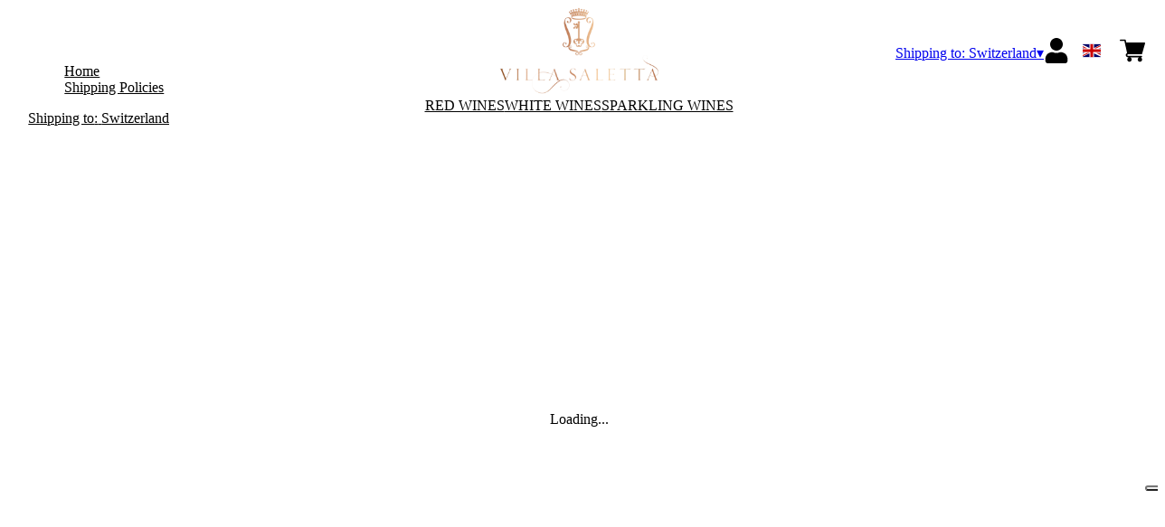

--- FILE ---
content_type: text/html; charset=utf-8
request_url: https://villasaletta.netlify.app/ch/chf/en/cart
body_size: 5290
content:
<!DOCTYPE html><!--build--><html><head><meta charSet="utf-8"/><meta name="viewport" content="width=device-width, initial-scale=1"/><link rel="preload" as="image" href="/images/icons/times.svg"/><link rel="stylesheet" href="/_next/static/chunks/a087b5f9851bb892.css" data-precedence="next"/><link rel="stylesheet" href="/_next/static/chunks/ceb54b7196c957cd.css" data-precedence="next"/><link rel="preload" as="script" fetchPriority="low" href="/_next/static/chunks/f8983db69ea27761.js"/><script src="/_next/static/chunks/9d83bf6be80f0152.js" async=""></script><script src="/_next/static/chunks/8ba968d24ba480f9.js" async=""></script><script src="/_next/static/chunks/c503035ed609efad.js" async=""></script><script src="/_next/static/chunks/4707448a3e0ffe15.js" async=""></script><script src="/_next/static/chunks/turbopack-34da2c0039231f9b.js" async=""></script><script src="/_next/static/chunks/f86ff78b1f6ea5a7.js" async=""></script><script src="/_next/static/chunks/afee7d9bd1f6d60d.js" async=""></script><script src="/_next/static/chunks/4e50bbf9277339e6.js" async=""></script><script src="/_next/static/chunks/0366bd873920ab62.js" async=""></script><script src="/_next/static/chunks/e728ab7f2ada3ae6.js" async=""></script><script src="/_next/static/chunks/4a27deb3307fe2b7.js" async=""></script><script src="/_next/static/chunks/c87074b3886f18f3.js" async=""></script><script src="/_next/static/chunks/9e40b2944f36ca1b.js" async=""></script><script src="/_next/static/chunks/13759ec029176101.js" async=""></script><script src="/_next/static/chunks/b68233100084a463.js" async=""></script><script src="/_next/static/chunks/d6b2bcfcf4aa5798.js" async=""></script><script src="/_next/static/chunks/3bed6ca385c393aa.js" async=""></script><link rel="preload" href="//cdn.iubenda.com/cs/iubenda_cs.js" as="script"/><title>Cart</title><link rel="canonical" href="https://shop.villasaletta.com/ch/chf/en/cart"/><link rel="alternate" hrefLang="it" href="https://shop.villasaletta.com/ch/chf/it/cart"/><link rel="alternate" hrefLang="en" href="https://shop.villasaletta.com/ch/chf/en/cart"/><link rel="alternate" hrefLang="de" href="https://shop.villasaletta.com/ch/chf/de/cart"/><link rel="icon" href="https://www.datocms-assets.com/82248/1669040276-saletta_favicon.png?auto=format&amp;h=16&amp;w=16" sizes="16x16" type="image/png"/><link rel="icon" href="https://www.datocms-assets.com/82248/1669040276-saletta_favicon.png?auto=format&amp;h=32&amp;w=32" sizes="32x32" type="image/png"/><link rel="icon" href="https://www.datocms-assets.com/82248/1669040276-saletta_favicon.png?auto=format&amp;h=96&amp;w=96" sizes="96x96" type="image/png"/><link rel="icon" href="https://www.datocms-assets.com/82248/1669040276-saletta_favicon.png?auto=format&amp;h=192&amp;w=192" sizes="192x192" type="image/png"/><script src="/_next/static/chunks/a6dad97d9634a72d.js" noModule=""></script></head><body><div hidden=""><!--$--><!--/$--></div><header><div class="wrap"><div class="nav"><div class="nav__menu"><nav class="site-nav"><div class="site-nav__toggle"><div class="site-nav__toggle__input__item"></div><div class="site-nav__toggle__input__item"></div><div class="site-nav__toggle__input__item"></div></div><div class="site-nav__menu "><div class="site-nav__toggle__label"><span class="site-nav__toggle__label__item"></span><span class="site-nav__toggle__label__item"></span></div><ul class="site-nav__menu__list"><li class="site-nav__menu__item "><a class="site-nav__menu__link " href="https://villasaletta.com" title="Home">Home</a></li><li class="site-nav__menu__item "><a class="site-nav__menu__link " href="/ch/chf/en/shipping" title="Shipping Policies">Shipping Policies</a></li></ul><div class="site-nav__account"><div class="locale-switcher"><a type="button" class="locale-switcher__link" title="en"><img alt="en" loading="lazy" width="20" height="20" decoding="async" data-nimg="1" class="locale-switcher__image" style="color:transparent" src="/images/flags/en.svg"/></a><div class="locale-switcher__dropdown"><a href="/ch/chf/it/cart" class="locale-switcher__dropdown__link" title="it"><img alt="it" loading="lazy" width="50" height="20" decoding="async" data-nimg="1" class="locale-switcher__dropdown__image" style="color:transparent" src="/images/flags/it.svg"/></a><a href="/ch/chf/de/cart" class="locale-switcher__dropdown__link" title="de"><img alt="de" loading="lazy" width="50" height="20" decoding="async" data-nimg="1" class="locale-switcher__dropdown__image" style="color:transparent" src="/images/flags/de.svg"/></a></div></div></div></div></nav></div><div class="nav__logo"><a href="/ch/chf/en" aria-label="home"><picture><source srcSet="https://www.datocms-assets.com/82248/1669040285-saletta_logo-header.png?auto=format&amp;dpr=0.25&amp;fit=max&amp;h=1800 385w,https://www.datocms-assets.com/82248/1669040285-saletta_logo-header.png?auto=format&amp;dpr=0.5&amp;fit=max&amp;h=1800 770w,https://www.datocms-assets.com/82248/1669040285-saletta_logo-header.png?auto=format&amp;dpr=0.75&amp;fit=max&amp;h=1800 1155w,https://www.datocms-assets.com/82248/1669040285-saletta_logo-header.png?auto=format&amp;fit=max&amp;h=1800 1540w"/><img src="https://www.datocms-assets.com/82248/1669040285-saletta_logo-header.png?auto=format&amp;fit=max&amp;h=1800" alt="" loading="lazy" style="aspect-ratio:revert-layer;width:revert-layer;max-width:revert-layer;height:revert-layer" referrerPolicy="no-referrer-when-downgrade"/></picture></a></div><div class="nav__account"><div class="auth__nav"><a href="/ch/chf/en/account" class="auth__link" aria-label="Account"><svg width="28px" height="28px" xmlns="http://www.w3.org/2000/svg" viewBox="0 0 448 512" enable-background="new 0 0 14 16"><path fill="#000" d="M224 256c70.7 0 128-57.3 128-128S294.7 0 224 0 96 57.3 96 128s57.3 128 128 128zm89.6 32h-16.7c-22.2 10.2-46.9 16-72.9 16s-50.6-5.8-72.9-16h-16.7C60.2 288 0 348.2 0 422.4V464c0 26.5 21.5 48 48 48h352c26.5 0 48-21.5 48-48v-41.6c0-74.2-60.2-134.4-134.4-134.4z"></path></svg></a></div><div class="locale-switcher"><a type="button" class="locale-switcher__link" title="en"><img alt="en" loading="lazy" width="20" height="20" decoding="async" data-nimg="1" class="locale-switcher__image" style="color:transparent" src="/images/flags/en.svg"/></a><div class="locale-switcher__dropdown"><a href="/ch/chf/it/cart" class="locale-switcher__dropdown__link" title="it"><img alt="it" loading="lazy" width="50" height="20" decoding="async" data-nimg="1" class="locale-switcher__dropdown__image" style="color:transparent" src="/images/flags/it.svg"/></a><a href="/ch/chf/de/cart" class="locale-switcher__dropdown__link" title="de"><img alt="de" loading="lazy" width="50" height="20" decoding="async" data-nimg="1" class="locale-switcher__dropdown__image" style="color:transparent" src="/images/flags/de.svg"/></a></div></div><div class="cart_nav"><a href="/ch/chf/en/cart" class="cart_link" title="cart"><svg width="28px" height="28px" xmlns="http://www.w3.org/2000/svg" viewBox="0 -31 512 512" enable-background="new 0 0 14 16"><path fill="#000" d="M166 300.004h271.004c6.71 0 12.598-4.438 14.414-10.883l60.004-210.004c1.289-4.527.406-9.39-2.434-13.152A15.034 15.034 0 00497.004 60H131.37l-10.723-48.25A15 15 0 00106 0H15C6.71 0 0 6.71 0 15c0 8.293 6.71 15 15 15h78.96l54.169 243.75C132.19 280.68 121 296.543 121 315.004c0 24.812 20.187 45 45 45h271.004c8.293 0 15-6.707 15-15 0-8.29-6.707-15-15-15H166c-8.262 0-15-6.723-15-15s6.738-15 15-15zm-15 105c0 24.816 20.188 45 45.004 45 24.812 0 45-20.184 45-45 0-24.813-20.188-45-45-45-24.816 0-45.004 20.187-45.004 45zm211.004 0c0 24.816 20.187 45 45 45 24.816 0 45-20.184 45-45 0-24.813-20.184-45-45-45-24.813 0-45 20.187-45 45zm0 0"></path></svg><span class="cart_number"></span></a></div></div></div></div></header><main class="wrap"><div class="category-menu"><div class="category-menu__list"><div class="category-menu__item"><a href="/ch/chf/en/categories/red-wines" title="Red Wines">Red Wines</a></div><div class="category-menu__item"><a href="/ch/chf/en/categories/white-wines" title="White Wines">White Wines</a></div><div class="category-menu__item"><a href="/ch/chf/en/categories/sparkling-wines" title="Sparkling Wines">Sparkling Wines</a></div></div></div><div class="cart"><div class="cart_message">Loading...</div></div></main><footer class="footer"><div class="footer__main"><div class="footer__logo"><a href="/ch/chf/en" aria-label="home"><picture><source srcSet="https://www.datocms-assets.com/82248/1669040285-saletta_logo-header.png?auto=format&amp;dpr=0.25&amp;fit=max&amp;h=1800 385w,https://www.datocms-assets.com/82248/1669040285-saletta_logo-header.png?auto=format&amp;dpr=0.5&amp;fit=max&amp;h=1800 770w,https://www.datocms-assets.com/82248/1669040285-saletta_logo-header.png?auto=format&amp;dpr=0.75&amp;fit=max&amp;h=1800 1155w,https://www.datocms-assets.com/82248/1669040285-saletta_logo-header.png?auto=format&amp;fit=max&amp;h=1800 1540w"/><img src="https://www.datocms-assets.com/82248/1669040285-saletta_logo-header.png?auto=format&amp;fit=max&amp;h=1800" alt="" loading="lazy" style="aspect-ratio:revert-layer;width:revert-layer;max-width:revert-layer;height:revert-layer" referrerPolicy="no-referrer-when-downgrade"/></picture></a></div><div class="footer__blocks"><div class="footer__blocks__item"><h4 class="footer__blocks__item__title">Contacts</h4><div class="footer__blocks__item__content"><p>Fattoria Villa Saletta Societ&agrave; Agricola srl<br />Via Enrico Fermi 14 &ndash; Loc. Montanelli, 56036, Palaia (PI)<br />Italy</p>
<p>P.IVA e Cod. Fiscale<span style="font-weight: 400;">&nbsp;IT 04725240487</span><br /><span>info@villasaletta.com</span></p></div></div><div class="footer__blocks__item"><h4 class="footer__blocks__item__title">Customer Care</h4><div class="footer__blocks__item__content"><p><a _ngcontent-ahd-c58="" href="mailto:villasaletta@wineplatform.it">villasaletta@wineplatform.it</a></p></div></div><div class="footer__blocks__item"><h4 class="footer__blocks__item__title"></h4><div class="footer__blocks__item__content"></div><div class="footer__blocks__item__link"><a href="/ch/chf/en/cookie-policy">Cookie Policy</a></div><div class="footer__blocks__item__link"><a href="/ch/chf/en/privacy-policy">Privacy Policy</a></div><div class="footer__blocks__item__link"><a href="/ch/chf/en/tos">Terms and Conditions</a></div><div class="footer__blocks__item__link"><a href="/ch/chf/en/shipping">Shipping Policies</a></div></div></div></div></footer><!--$!--><template data-dgst="BAILOUT_TO_CLIENT_SIDE_RENDERING"></template><!--/$--><div aria-label="Authentication"><div class="dialog "><div class="dialog__frame"><div class="dialog__header"><div class="dialog__close"><img class="dialog__close__icon" src="/images/icons/times.svg" alt="close"/></div></div><div class="dialog__body"><div class="auth"><h4 class="auth__title">Login</h4><form class="login"><div class="form_field"><label class="form_label">Email</label><input type="email" placeholder="Email" class="form_input" autoComplete="email" name="email"/><p class="form_error"></p></div><div class="form_field"><label class="form_label">Password</label><input type="password" placeholder="Password" class="form_input" autoComplete="current-password" name="password"/><p class="form_error"></p></div><button class="button--primary" type="submit">Login</button></form><button type="button" class="button--small-primary-link">Forgot password</button></div></div><div class="dialog__footer"><button class="button--small-primary-link" type="button">Don&#x27;t have an account yet? Register</button></div></div></div></div><div class="dialog feedback-dialog"><div class="dialog__frame"><div class="dialog__header"><div class="dialog__close"><svg xmlns="http://www.w3.org/2000/svg" width="20" height="20" class="nav_color_icon"><g fill="#000" fill-rule="evenodd"><rect width="25" height="2" x="-2.954" y="8.686" rx="1" transform="rotate(45 9.546 9.686)"></rect><rect width="25" height="2" x="-2.954" y="8.686" rx="1" transform="rotate(-46 9.546 9.686)"></rect></g></svg></div></div><div class="dialog__body__content"><span class="dialog__body__content--title">Welcome<!-- --> <b></b></span></div><div class="dialog__footer"><div class="feedback-dialog__buttons"><button type="button" class="feedback-dialog__buttons__cart">Continue shopping</button><a href="/ch/chf/en/account" class="feedback-dialog__buttons__close">Go to your profile</a></div></div></div></div><!--$!--><template data-dgst="BAILOUT_TO_CLIENT_SIDE_RENDERING"></template><!--/$--><!--$--><!--/$--><script src="/_next/static/chunks/f8983db69ea27761.js" id="_R_" async=""></script><script>(self.__next_f=self.__next_f||[]).push([0])</script><script>self.__next_f.push([1,"1:\"$Sreact.fragment\"\n2:I[49093,[\"/_next/static/chunks/f86ff78b1f6ea5a7.js\",\"/_next/static/chunks/afee7d9bd1f6d60d.js\",\"/_next/static/chunks/4e50bbf9277339e6.js\",\"/_next/static/chunks/0366bd873920ab62.js\",\"/_next/static/chunks/e728ab7f2ada3ae6.js\",\"/_next/static/chunks/4a27deb3307fe2b7.js\",\"/_next/static/chunks/c87074b3886f18f3.js\"],\"default\"]\n3:I[78980,[\"/_next/static/chunks/f86ff78b1f6ea5a7.js\",\"/_next/static/chunks/afee7d9bd1f6d60d.js\",\"/_next/static/chunks/4e50bbf9277339e6.js\",\"/_next/static/chunks/0366bd873920ab62.js\",\"/_next/static/chunks/e728ab7f2ada3ae6.js\",\"/_next/static/chunks/4a27deb3307fe2b7.js\",\"/_next/static/chunks/c87074b3886f18f3.js\"],\"default\"]\n4:I[39756,[\"/_next/static/chunks/f86ff78b1f6ea5a7.js\",\"/_next/static/chunks/afee7d9bd1f6d60d.js\",\"/_next/static/chunks/4e50bbf9277339e6.js\",\"/_next/static/chunks/0366bd873920ab62.js\",\"/_next/static/chunks/e728ab7f2ada3ae6.js\",\"/_next/static/chunks/4a27deb3307fe2b7.js\",\"/_next/static/chunks/c87074b3886f18f3.js\"],\"default\"]\n5:I[37457,[\"/_next/static/chunks/f86ff78b1f6ea5a7.js\",\"/_next/static/chunks/afee7d9bd1f6d60d.js\",\"/_next/static/chunks/4e50bbf9277339e6.js\",\"/_next/static/chunks/0366bd873920ab62.js\",\"/_next/static/chunks/e728ab7f2ada3ae6.js\",\"/_next/static/chunks/4a27deb3307fe2b7.js\",\"/_next/static/chunks/c87074b3886f18f3.js\"],\"default\"]\n6:I[22016,[\"/_next/static/chunks/f86ff78b1f6ea5a7.js\",\"/_next/static/chunks/afee7d9bd1f6d60d.js\",\"/_next/static/chunks/4e50bbf9277339e6.js\",\"/_next/static/chunks/0366bd873920ab62.js\",\"/_next/static/chunks/e728ab7f2ada3ae6.js\",\"/_next/static/chunks/4a27deb3307fe2b7.js\",\"/_next/static/chunks/c87074b3886f18f3.js\",\"/_next/static/chunks/9e40b2944f36ca1b.js\"],\"default\"]\n7:I[81844,[\"/_next/static/chunks/f86ff78b1f6ea5a7.js\",\"/_next/static/chunks/afee7d9bd1f6d60d.js\",\"/_next/static/chunks/4e50bbf9277339e6.js\",\"/_next/static/chunks/0366bd873920ab62.js\",\"/_next/static/chunks/e728ab7f2ada3ae6.js\",\"/_next/static/chunks/4a27deb3307fe2b7.js\",\"/_next/static/chunks/c87074b3886f18f3.js\"],\"default\"]\n8:I[87773,[\"/_next/static/chunks/f86ff78"])</script><script>self.__next_f.push([1,"b1f6ea5a7.js\",\"/_next/static/chunks/afee7d9bd1f6d60d.js\",\"/_next/static/chunks/4e50bbf9277339e6.js\",\"/_next/static/chunks/0366bd873920ab62.js\",\"/_next/static/chunks/e728ab7f2ada3ae6.js\",\"/_next/static/chunks/4a27deb3307fe2b7.js\",\"/_next/static/chunks/c87074b3886f18f3.js\"],\"Toast\"]\na:I[97367,[\"/_next/static/chunks/f86ff78b1f6ea5a7.js\",\"/_next/static/chunks/afee7d9bd1f6d60d.js\",\"/_next/static/chunks/4e50bbf9277339e6.js\",\"/_next/static/chunks/0366bd873920ab62.js\",\"/_next/static/chunks/e728ab7f2ada3ae6.js\",\"/_next/static/chunks/4a27deb3307fe2b7.js\",\"/_next/static/chunks/c87074b3886f18f3.js\"],\"OutletBoundary\"]\nc:I[14706,[\"/_next/static/chunks/f86ff78b1f6ea5a7.js\",\"/_next/static/chunks/afee7d9bd1f6d60d.js\",\"/_next/static/chunks/4e50bbf9277339e6.js\",\"/_next/static/chunks/0366bd873920ab62.js\",\"/_next/static/chunks/e728ab7f2ada3ae6.js\",\"/_next/static/chunks/4a27deb3307fe2b7.js\",\"/_next/static/chunks/c87074b3886f18f3.js\"],\"AsyncMetadataOutlet\"]\ne:I[97367,[\"/_next/static/chunks/f86ff78b1f6ea5a7.js\",\"/_next/static/chunks/afee7d9bd1f6d60d.js\",\"/_next/static/chunks/4e50bbf9277339e6.js\",\"/_next/static/chunks/0366bd873920ab62.js\",\"/_next/static/chunks/e728ab7f2ada3ae6.js\",\"/_next/static/chunks/4a27deb3307fe2b7.js\",\"/_next/static/chunks/c87074b3886f18f3.js\"],\"ViewportBoundary\"]\n10:I[97367,[\"/_next/static/chunks/f86ff78b1f6ea5a7.js\",\"/_next/static/chunks/afee7d9bd1f6d60d.js\",\"/_next/static/chunks/4e50bbf9277339e6.js\",\"/_next/static/chunks/0366bd873920ab62.js\",\"/_next/static/chunks/e728ab7f2ada3ae6.js\",\"/_next/static/chunks/4a27deb3307fe2b7.js\",\"/_next/static/chunks/c87074b3886f18f3.js\"],\"MetadataBoundary\"]\n11:\"$Sreact.suspense\"\n13:I[68027,[\"/_next/static/chunks/f86ff78b1f6ea5a7.js\",\"/_next/static/chunks/afee7d9bd1f6d60d.js\",\"/_next/static/chunks/4e50bbf9277339e6.js\",\"/_next/static/chunks/0366bd873920ab62.js\",\"/_next/static/chunks/e728ab7f2ada3ae6.js\",\"/_next/static/chunks/4a27deb3307fe2b7.js\",\"/_next/static/chunks/c87074b3886f18f3.js\"],\"default\"]\n:HL[\"/_next/static/chunks/a087b5f9851bb892.css\",\"style\"]\n:HL[\"/_next/static/chunks/ce"])</script><script>self.__next_f.push([1,"b54b7196c957cd.css\",\"style\"]\n"])</script><script>self.__next_f.push([1,"0:{\"P\":null,\"b\":\"build\",\"p\":\"\",\"c\":[\"\",\"ch\",\"chf\",\"en\",\"cart\"],\"i\":false,\"f\":[[[\"\",{\"children\":[[\"market\",\"ch\",\"d\"],{\"children\":[[\"currency\",\"chf\",\"d\"],{\"children\":[[\"lang\",\"en\",\"d\"],{\"children\":[\"cart\",{\"children\":[\"__PAGE__\",{}]}]}]}]}]},\"$undefined\",\"$undefined\",true],[\"\",[\"$\",\"$1\",\"c\",{\"children\":[[[\"$\",\"link\",\"0\",{\"rel\":\"stylesheet\",\"href\":\"/_next/static/chunks/a087b5f9851bb892.css\",\"precedence\":\"next\",\"crossOrigin\":\"$undefined\",\"nonce\":\"$undefined\"}],[\"$\",\"script\",\"script-0\",{\"src\":\"/_next/static/chunks/f86ff78b1f6ea5a7.js\",\"async\":true,\"nonce\":\"$undefined\"}],[\"$\",\"script\",\"script-1\",{\"src\":\"/_next/static/chunks/afee7d9bd1f6d60d.js\",\"async\":true,\"nonce\":\"$undefined\"}],[\"$\",\"script\",\"script-2\",{\"src\":\"/_next/static/chunks/4e50bbf9277339e6.js\",\"async\":true,\"nonce\":\"$undefined\"}],[\"$\",\"script\",\"script-3\",{\"src\":\"/_next/static/chunks/0366bd873920ab62.js\",\"async\":true,\"nonce\":\"$undefined\"}],[\"$\",\"script\",\"script-4\",{\"src\":\"/_next/static/chunks/e728ab7f2ada3ae6.js\",\"async\":true,\"nonce\":\"$undefined\"}],[\"$\",\"script\",\"script-5\",{\"src\":\"/_next/static/chunks/4a27deb3307fe2b7.js\",\"async\":true,\"nonce\":\"$undefined\"}],[\"$\",\"script\",\"script-6\",{\"src\":\"/_next/static/chunks/c87074b3886f18f3.js\",\"async\":true,\"nonce\":\"$undefined\"}]],[\"$\",\"html\",null,{\"children\":[[\"$\",\"head\",null,{\"children\":null}],[\"$\",\"body\",null,{\"children\":[[\"$\",\"$L2\",null,{}],[\"$\",\"$L3\",null,{\"children\":[[\"$\",\"$L4\",null,{\"parallelRouterKey\":\"children\",\"error\":\"$undefined\",\"errorStyles\":\"$undefined\",\"errorScripts\":\"$undefined\",\"template\":[\"$\",\"$L5\",null,{}],\"templateStyles\":\"$undefined\",\"templateScripts\":\"$undefined\",\"notFound\":[[\"$\",\"div\",null,{\"style\":{\"display\":\"flex\",\"flexDirection\":\"column\",\"width\":\"100%\",\"height\":\"100vh\",\"alignItems\":\"center\",\"justifyContent\":\"center\"},\"children\":[[\"$\",\"h1\",null,{\"style\":{\"fontSize\":80,\"fontWeight\":\"bold\"},\"children\":\"Ops!\"}],[\"$\",\"p\",null,{\"style\":{\"fontSize\":20,\"marginBottom\":10},\"children\":\"We can't seem to find the page you're looking for.\"}],[\"$\",\"$L6\",null,{\"href\":\"/\",\"style\":{\"fontSize\":24},\"children\":\"Back to Homepage\"}]]}],[]],\"forbidden\":\"$undefined\",\"unauthorized\":\"$undefined\"}],\"\",[\"$\",\"$L7\",null,{}],[\"$\",\"$L8\",null,{}]]}]]}]]}]]}],{\"children\":[[\"market\",\"ch\",\"d\"],[\"$\",\"$1\",\"c\",{\"children\":[null,[\"$\",\"$L4\",null,{\"parallelRouterKey\":\"children\",\"error\":\"$undefined\",\"errorStyles\":\"$undefined\",\"errorScripts\":\"$undefined\",\"template\":[\"$\",\"$L5\",null,{}],\"templateStyles\":\"$undefined\",\"templateScripts\":\"$undefined\",\"notFound\":\"$undefined\",\"forbidden\":\"$undefined\",\"unauthorized\":\"$undefined\"}]]}],{\"children\":[[\"currency\",\"chf\",\"d\"],[\"$\",\"$1\",\"c\",{\"children\":[null,[\"$\",\"$L4\",null,{\"parallelRouterKey\":\"children\",\"error\":\"$undefined\",\"errorStyles\":\"$undefined\",\"errorScripts\":\"$undefined\",\"template\":[\"$\",\"$L5\",null,{}],\"templateStyles\":\"$undefined\",\"templateScripts\":\"$undefined\",\"notFound\":\"$undefined\",\"forbidden\":\"$undefined\",\"unauthorized\":\"$undefined\"}]]}],{\"children\":[[\"lang\",\"en\",\"d\"],[\"$\",\"$1\",\"c\",{\"children\":[null,[\"$\",\"$L4\",null,{\"parallelRouterKey\":\"children\",\"error\":\"$undefined\",\"errorStyles\":\"$undefined\",\"errorScripts\":\"$undefined\",\"template\":[\"$\",\"$L5\",null,{}],\"templateStyles\":\"$undefined\",\"templateScripts\":\"$undefined\",\"notFound\":\"$undefined\",\"forbidden\":\"$undefined\",\"unauthorized\":\"$undefined\"}]]}],{\"children\":[\"cart\",[\"$\",\"$1\",\"c\",{\"children\":[null,[\"$\",\"$L4\",null,{\"parallelRouterKey\":\"children\",\"error\":\"$undefined\",\"errorStyles\":\"$undefined\",\"errorScripts\":\"$undefined\",\"template\":[\"$\",\"$L5\",null,{}],\"templateStyles\":\"$undefined\",\"templateScripts\":\"$undefined\",\"notFound\":\"$undefined\",\"forbidden\":\"$undefined\",\"unauthorized\":\"$undefined\"}]]}],{\"children\":[\"__PAGE__\",[\"$\",\"$1\",\"c\",{\"children\":[\"$L9\",[[\"$\",\"link\",\"0\",{\"rel\":\"stylesheet\",\"href\":\"/_next/static/chunks/ceb54b7196c957cd.css\",\"precedence\":\"next\",\"crossOrigin\":\"$undefined\",\"nonce\":\"$undefined\"}],[\"$\",\"script\",\"script-0\",{\"src\":\"/_next/static/chunks/13759ec029176101.js\",\"async\":true,\"nonce\":\"$undefined\"}],[\"$\",\"script\",\"script-1\",{\"src\":\"/_next/static/chunks/b68233100084a463.js\",\"async\":true,\"nonce\":\"$undefined\"}],[\"$\",\"script\",\"script-2\",{\"src\":\"/_next/static/chunks/d6b2bcfcf4aa5798.js\",\"async\":true,\"nonce\":\"$undefined\"}],[\"$\",\"script\",\"script-3\",{\"src\":\"/_next/static/chunks/3bed6ca385c393aa.js\",\"async\":true,\"nonce\":\"$undefined\"}]],[\"$\",\"$La\",null,{\"children\":[\"$Lb\",[\"$\",\"$Lc\",null,{\"promise\":\"$@d\"}]]}]]}],{},null,false]},null,false]},null,false]},null,false]},null,false]},null,false],[\"$\",\"$1\",\"h\",{\"children\":[null,[[\"$\",\"$Le\",null,{\"children\":\"$Lf\"}],null],[\"$\",\"$L10\",null,{\"children\":[\"$\",\"div\",null,{\"hidden\":true,\"children\":[\"$\",\"$11\",null,{\"fallback\":null,\"children\":\"$L12\"}]}]}]]}],false]],\"m\":\"$undefined\",\"G\":[\"$13\",[[\"$\",\"link\",\"0\",{\"rel\":\"stylesheet\",\"href\":\"/_next/static/chunks/a087b5f9851bb892.css\",\"precedence\":\"next\",\"crossOrigin\":\"$undefined\",\"nonce\":\"$undefined\"}]]],\"s\":false,\"S\":true}\n"])</script><script>self.__next_f.push([1,"f:[[\"$\",\"meta\",\"0\",{\"charSet\":\"utf-8\"}],[\"$\",\"meta\",\"1\",{\"name\":\"viewport\",\"content\":\"width=device-width, initial-scale=1\"}]]\nb:null\n"])</script><script>self.__next_f.push([1,"14:I[27201,[\"/_next/static/chunks/f86ff78b1f6ea5a7.js\",\"/_next/static/chunks/afee7d9bd1f6d60d.js\",\"/_next/static/chunks/4e50bbf9277339e6.js\",\"/_next/static/chunks/0366bd873920ab62.js\",\"/_next/static/chunks/e728ab7f2ada3ae6.js\",\"/_next/static/chunks/4a27deb3307fe2b7.js\",\"/_next/static/chunks/c87074b3886f18f3.js\"],\"IconMark\"]\n"])</script><script>self.__next_f.push([1,"d:{\"metadata\":[[\"$\",\"title\",\"0\",{\"children\":\"Cart\"}],[\"$\",\"link\",\"1\",{\"rel\":\"canonical\",\"href\":\"https://shop.villasaletta.com/ch/chf/en/cart\"}],[\"$\",\"link\",\"2\",{\"rel\":\"alternate\",\"hrefLang\":\"it\",\"href\":\"https://shop.villasaletta.com/ch/chf/it/cart\"}],[\"$\",\"link\",\"3\",{\"rel\":\"alternate\",\"hrefLang\":\"en\",\"href\":\"https://shop.villasaletta.com/ch/chf/en/cart\"}],[\"$\",\"link\",\"4\",{\"rel\":\"alternate\",\"hrefLang\":\"de\",\"href\":\"https://shop.villasaletta.com/ch/chf/de/cart\"}],[\"$\",\"link\",\"5\",{\"rel\":\"icon\",\"href\":\"https://www.datocms-assets.com/82248/1669040276-saletta_favicon.png?auto=format\u0026h=16\u0026w=16\",\"sizes\":\"16x16\",\"type\":\"image/png\"}],[\"$\",\"link\",\"6\",{\"rel\":\"icon\",\"href\":\"https://www.datocms-assets.com/82248/1669040276-saletta_favicon.png?auto=format\u0026h=32\u0026w=32\",\"sizes\":\"32x32\",\"type\":\"image/png\"}],[\"$\",\"link\",\"7\",{\"rel\":\"icon\",\"href\":\"https://www.datocms-assets.com/82248/1669040276-saletta_favicon.png?auto=format\u0026h=96\u0026w=96\",\"sizes\":\"96x96\",\"type\":\"image/png\"}],[\"$\",\"link\",\"8\",{\"rel\":\"icon\",\"href\":\"https://www.datocms-assets.com/82248/1669040276-saletta_favicon.png?auto=format\u0026h=192\u0026w=192\",\"sizes\":\"192x192\",\"type\":\"image/png\"}],[\"$\",\"$L14\",\"9\",{}]],\"error\":null,\"digest\":\"$undefined\"}\n"])</script><script>self.__next_f.push([1,"12:\"$d:metadata\"\n"])</script><script>self.__next_f.push([1,"15:I[85665,[\"/_next/static/chunks/f86ff78b1f6ea5a7.js\",\"/_next/static/chunks/afee7d9bd1f6d60d.js\",\"/_next/static/chunks/4e50bbf9277339e6.js\",\"/_next/static/chunks/0366bd873920ab62.js\",\"/_next/static/chunks/e728ab7f2ada3ae6.js\",\"/_next/static/chunks/4a27deb3307fe2b7.js\",\"/_next/static/chunks/c87074b3886f18f3.js\",\"/_next/static/chunks/13759ec029176101.js\",\"/_next/static/chunks/b68233100084a463.js\",\"/_next/static/chunks/d6b2bcfcf4aa5798.js\",\"/_next/static/chunks/3bed6ca385c393aa.js\"],\"Layout\"]\n"])</script><script>self.__next_f.push([1,"9:[\"$\",\"$L15\",null,{\"params\":{\"market\":\"ch\",\"currency\":\"chf\",\"lang\":\"en\"},\"data\":{\"menu\":[{\"position\":1,\"titleItem\":\"Home\",\"parent\":null,\"linkType\":[{\"__typename\":\"ExternalLinkRecord\",\"title\":\"Home\",\"url\":\"https://villasaletta.com\"}],\"children\":[]},{\"position\":2,\"titleItem\":\"Condizioni di Spedizione\",\"parent\":null,\"linkType\":[{\"__typename\":\"InternalLinkRecord\",\"id\":\"29492872\",\"title\":\"Shipping Policies\",\"page\":{\"__typename\":\"PageRecord\",\"id\":\"29492870\",\"title\":\"Shipping Policies\",\"slug\":\"shipping\"}}],\"children\":[]}],\"pages\":[{\"title\":\"Shipping Policies\",\"slug\":\"shipping\"},{\"title\":\"General Terms and Conditions of Sale\",\"slug\":\"tos\"},{\"title\":\"Privacy Policy\",\"slug\":\"privacy-policy\"},{\"title\":\"Cookie Policy\",\"slug\":\"cookie-policy\"},{\"title\":\"About Us\",\"slug\":\"about-en\"}],\"header\":{\"logo\":null},\"footer\":{\"title\":\"Villa Saletta\",\"logo\":{\"id\":\"22587889\",\"url\":\"https://www.datocms-assets.com/82248/1669040285-saletta_logo-header.png?auto=format\u0026h=700\",\"thumb\":\"https://www.datocms-assets.com/82248/1669040285-saletta_logo-header.png?auto=format\u0026h=90\",\"slide\":\"https://www.datocms-assets.com/82248/1669040285-saletta_logo-header.png?auto=format\u0026h=700\",\"responsiveImage\":{\"src\":\"https://www.datocms-assets.com/82248/1669040285-saletta_logo-header.png?auto=format\u0026fit=max\u0026h=1800\",\"srcSet\":\"https://www.datocms-assets.com/82248/1669040285-saletta_logo-header.png?auto=format\u0026dpr=0.25\u0026fit=max\u0026h=1800 385w,https://www.datocms-assets.com/82248/1669040285-saletta_logo-header.png?auto=format\u0026dpr=0.5\u0026fit=max\u0026h=1800 770w,https://www.datocms-assets.com/82248/1669040285-saletta_logo-header.png?auto=format\u0026dpr=0.75\u0026fit=max\u0026h=1800 1155w,https://www.datocms-assets.com/82248/1669040285-saletta_logo-header.png?auto=format\u0026fit=max\u0026h=1800 1540w\",\"width\":1540,\"height\":310,\"alt\":null,\"title\":null}},\"footerBlocks\":[{\"title\":\"Contacts\",\"content\":\"\u003cp\u003eFattoria Villa Saletta Societ\u0026agrave; Agricola srl\u003cbr /\u003eVia Enrico Fermi 14 \u0026ndash; Loc. Montanelli, 56036, Palaia (PI)\u003cbr /\u003eItaly\u003c/p\u003e\\n\u003cp\u003eP.IVA e Cod. Fiscale\u003cspan style=\\\"font-weight: 400;\\\"\u003e\u0026nbsp;IT 04725240487\u003c/span\u003e\u003cbr /\u003e\u003cspan\u003einfo@villasaletta.com\u003c/span\u003e\u003c/p\u003e\",\"link\":[]},{\"title\":\"Customer Care\",\"content\":\"\u003cp\u003e\u003ca _ngcontent-ahd-c58=\\\"\\\" href=\\\"mailto:villasaletta@wineplatform.it\\\"\u003evillasaletta@wineplatform.it\u003c/a\u003e\u003c/p\u003e\",\"link\":[]},{\"title\":\"\",\"content\":\"\",\"link\":[{\"__typename\":\"InternalLinkRecord\",\"id\":\"29492893\",\"title\":\"Cookie Policy\",\"page\":{\"__typename\":\"PageRecord\",\"id\":\"29492885\",\"title\":\"Cookie Policy\",\"slug\":\"cookie-policy\"}},{\"__typename\":\"InternalLinkRecord\",\"id\":\"29492894\",\"title\":\"Privacy Policy\",\"page\":{\"__typename\":\"PageRecord\",\"id\":\"29492889\",\"title\":\"Privacy Policy\",\"slug\":\"privacy-policy\"}},{\"__typename\":\"InternalLinkRecord\",\"id\":\"29492895\",\"title\":\"Terms and Conditions\",\"page\":{\"__typename\":\"PageRecord\",\"id\":\"29492881\",\"title\":\"General Terms and Conditions of Sale\",\"slug\":\"tos\"}},{\"__typename\":\"InternalLinkRecord\",\"id\":\"29492921\",\"title\":\"Shipping Policies\",\"page\":{\"__typename\":\"PageRecord\",\"id\":\"29492870\",\"title\":\"Shipping Policies\",\"slug\":\"shipping\"}}]}]},\"site\":{\"favicon\":[{\"attributes\":{\"sizes\":\"16x16\",\"type\":\"image/png\",\"rel\":\"icon\",\"href\":\"https://www.datocms-assets.com/82248/1669040276-saletta_favicon.png?auto=format\u0026h=16\u0026w=16\"},\"content\":null,\"tag\":\"link\"},{\"attributes\":{\"sizes\":\"32x32\",\"type\":\"image/png\",\"rel\":\"icon\",\"href\":\"https://www.datocms-assets.com/82248/1669040276-saletta_favicon.png?auto=format\u0026h=32\u0026w=32\"},\"content\":null,\"tag\":\"link\"},{\"attributes\":{\"sizes\":\"96x96\",\"type\":\"image/png\",\"rel\":\"icon\",\"href\":\"https://www.datocms-assets.com/82248/1669040276-saletta_favicon.png?auto=format\u0026h=96\u0026w=96\"},\"content\":null,\"tag\":\"link\"},{\"attributes\":{\"sizes\":\"192x192\",\"type\":\"image/png\",\"rel\":\"icon\",\"href\":\"https://www.datocms-assets.com/82248/1669040276-saletta_favicon.png?auto=format\u0026h=192\u0026w=192\"},\"content\":null,\"tag\":\"link\"}],\"globalSeo\":{\"siteName\":\"Villa Saletta\",\"fallbackSeo\":{\"title\":\"Villa Saletta\",\"description\":\"Villa Saletta\",\"image\":null}}},\"config\":{\"logo\":{\"id\":\"22587889\",\"url\":\"https://www.datocms-assets.com/82248/1669040285-saletta_logo-header.png?auto=format\u0026h=700\",\"thumb\":\"https://www.datocms-assets.com/82248/1669040285-saletta_logo-header.png?auto=format\u0026h=90\",\"slide\":\"https://www.datocms-assets.com/82248/1669040285-saletta_logo-header.png?auto=format\u0026h=700\",\"responsiveImage\":{\"src\":\"https://www.datocms-assets.com/82248/1669040285-saletta_logo-header.png?auto=format\u0026fit=max\u0026h=1800\",\"srcSet\":\"https://www.datocms-assets.com/82248/1669040285-saletta_logo-header.png?auto=format\u0026dpr=0.25\u0026fit=max\u0026h=1800 385w,https://www.datocms-assets.com/82248/1669040285-saletta_logo-header.png?auto=format\u0026dpr=0.5\u0026fit=max\u0026h=1800 770w,https://www.datocms-assets.com/82248/1669040285-saletta_logo-header.png?auto=format\u0026dpr=0.75\u0026fit=max\u0026h=1800 1155w,https://www.datocms-assets.com/82248/1669040285-saletta_logo-header.png?auto=format\u0026fit=max\u0026h=1800 1540w\",\"width\":1540,\"height\":310,\"alt\":null,\"title\":null}}},\"privacy\":{\"id\":\"29492840\",\"contentBlock\":[{\"__typename\":\"TextInlineRecord\",\"textContent\":\"\u003cp\u003eI hereby declare that I have read the\u003c/p\u003e\"},{\"__typename\":\"InternalLinkRecord\",\"id\":\"29492915\",\"title\":\"Privacy Policy\",\"page\":{\"__typename\":\"PageRecord\",\"id\":\"29492889\",\"title\":\"Privacy Policy\",\"slug\":\"privacy-policy\"}},{\"__typename\":\"TextInlineRecord\",\"textContent\":\"\u003cp\u003eand accept the\u003c/p\u003e\"},{\"__typename\":\"InternalLinkRecord\",\"id\":\"29492916\",\"title\":\" Terms and Conditions \",\"page\":{\"__typename\":\"PageRecord\",\"id\":\"29492881\",\"title\":\"General Terms and Conditions of Sale\",\"slug\":\"tos\"}},{\"__typename\":\"TextInlineRecord\",\"textContent\":\"\u003cp\u003eof the service.\u003c/p\u003e\"}]},\"subscribe\":{\"contentBlock\":[{\"__typename\":\"TextInlineRecord\",\"textContent\":\"\u003cp\u003eI consent to the processing of my personal data for marketing purposes in order to receive communications with informative and/or promotional content\u003c/p\u003e\"}]},\"profiling\":null},\"alts\":{\"it\":{\"locale\":\"it\",\"path\":\"cart\"},\"en\":{\"locale\":\"en\",\"path\":\"cart\"},\"de\":{\"locale\":\"de\",\"path\":\"cart\"},\"fr\":{\"locale\":\"fr\",\"path\":\"cart\"},\"es\":{\"locale\":\"es\",\"path\":\"cart\"}},\"cssBodyClass\":\"cart-page\",\"children\":[\"$L16\",\"$L17\"]}]\n"])</script><script>self.__next_f.push([1,"18:I[54635,[\"/_next/static/chunks/f86ff78b1f6ea5a7.js\",\"/_next/static/chunks/afee7d9bd1f6d60d.js\",\"/_next/static/chunks/4e50bbf9277339e6.js\",\"/_next/static/chunks/0366bd873920ab62.js\",\"/_next/static/chunks/e728ab7f2ada3ae6.js\",\"/_next/static/chunks/4a27deb3307fe2b7.js\",\"/_next/static/chunks/c87074b3886f18f3.js\",\"/_next/static/chunks/13759ec029176101.js\",\"/_next/static/chunks/b68233100084a463.js\",\"/_next/static/chunks/d6b2bcfcf4aa5798.js\",\"/_next/static/chunks/3bed6ca385c393aa.js\"],\"default\"]\n16:[\"$\",\"div\",null,{\"className\":\"category-menu\",\"children\":[\"$\",\"div\",null,{\"className\":\"category-menu__list\",\"children\":[[\"$\",\"div\",\"29492819\",{\"className\":\"category-menu__item\",\"children\":[\"$\",\"a\",null,{\"href\":\"/ch/chf/en/categories/red-wines\",\"title\":\"Red Wines\",\"children\":\"Red Wines\"}]}],[\"$\",\"div\",\"29492818\",{\"className\":\"category-menu__item\",\"children\":[\"$\",\"a\",null,{\"href\":\"/ch/chf/en/categories/white-wines\",\"title\":\"White Wines\",\"children\":\"White Wines\"}]}],[\"$\",\"div\",\"29492820\",{\"className\":\"category-menu__item\",\"children\":[\"$\",\"a\",null,{\"href\":\"/ch/chf/en/categories/sparkling-wines\",\"title\":\"Sparkling Wines\",\"children\":\"Sparkling Wines\"}]}]]}]}]\n17:[\"$\",\"$L18\",null,{\"locale\":\"en\",\"checkoutUrl\":\"/ch/chf/en/checkout\",\"banner\":null}]\n"])</script></body></html>

--- FILE ---
content_type: application/javascript; charset=utf-8
request_url: https://cs.iubenda.com/cookie-solution/confs/js/38839432.js
body_size: -242
content:
_iub.csRC = { consApiKey: 'MnOC9fURU9BTMjsVVQKjInYhYUyRlh2A', showBranding: false, publicId: 'ad2212f6-6db6-11ee-8bfc-5ad8d8c564c0', floatingGroup: false };
_iub.csEnabled = true;
_iub.csPurposes = [1,3,"s"];
_iub.cpUpd = 1724158919;
_iub.csT = 0.5;
_iub.googleConsentModeV2 = true;
_iub.totalNumberOfProviders = 3;


--- FILE ---
content_type: application/javascript; charset=UTF-8
request_url: https://villasaletta.netlify.app/_next/static/chunks/b68233100084a463.js
body_size: 2652
content:
(globalThis.TURBOPACK||(globalThis.TURBOPACK=[])).push(["object"==typeof document?document.currentScript:void 0,80490,t=>{t.v(JSON.parse('{"name":"dotenv","version":"17.2.3","description":"Loads environment variables from .env file","main":"lib/main.js","types":"lib/main.d.ts","exports":{".":{"types":"./lib/main.d.ts","require":"./lib/main.js","default":"./lib/main.js"},"./config":"./config.js","./config.js":"./config.js","./lib/env-options":"./lib/env-options.js","./lib/env-options.js":"./lib/env-options.js","./lib/cli-options":"./lib/cli-options.js","./lib/cli-options.js":"./lib/cli-options.js","./package.json":"./package.json"},"scripts":{"dts-check":"tsc --project tests/types/tsconfig.json","lint":"standard","pretest":"npm run lint && npm run dts-check","test":"tap run tests/**/*.js --allow-empty-coverage --disable-coverage --timeout=60000","test:coverage":"tap run tests/**/*.js --show-full-coverage --timeout=60000 --coverage-report=text --coverage-report=lcov","prerelease":"npm test","release":"standard-version"},"repository":{"type":"git","url":"git://github.com/motdotla/dotenv.git"},"homepage":"https://github.com/motdotla/dotenv#readme","funding":"https://dotenvx.com","keywords":["dotenv","env",".env","environment","variables","config","settings"],"readmeFilename":"README.md","license":"BSD-2-Clause","devDependencies":{"@types/node":"^18.11.3","decache":"^4.6.2","sinon":"^14.0.1","standard":"^17.0.0","standard-version":"^9.5.0","tap":"^19.2.0","typescript":"^4.8.4"},"engines":{"node":">=12"},"browser":{"fs":false}}'))},57226,t=>{t.v(JSON.parse('[{"marketPaths":{"market":"rtw","currency":"usd"},"market":"BgVmRhYXNj","categories":[{"id":"29492819","slug":{"de":"rotweine","en":"red-wines","it":"vini-rossi"},"parent_id":null,"parentCategory":null},{"id":"29492818","slug":{"de":"weissweine","en":"white-wines","it":"vini-bianchi"},"parent_id":null,"parentCategory":null},{"id":"29492820","slug":{"de":"schaumweine","en":"sparkling-wines","it":"bollicine"},"parent_id":null,"parentCategory":null}],"productsWithCategories":[{"id":"d6b7HDDLSbmp9vWVErPYkQ","type":"item","name":{"de":"CHIANTI DOCG Superiore Chianti 2018 -  Villa Saletta","en":"CHIANTI DOCG Superiore Chianti 2018 -  Villa Saletta","it":"CHIANTI DOCG Superiore Chianti 2018 -  Villa Saletta"},"sku":"VS-CHIANTISUP18-WP","cats":["29492819"]},{"id":"Ne7Qd45PSNWK8C1jOpBevQ","type":"item","name":{"de":"IGT Rosso Toscana CHIAVE DI SALETTA 2018 - Villa Saletta","en":"IGT Rosso Toscana CHIAVE DI SALETTA 2018 - Villa Saletta","it":"IGT Rosso Toscana CHIAVE DI SALETTA 2018 - Villa Saletta"},"sku":"VS-CHIAVE18-WP","cats":["29492819"]},{"id":"58231437","type":"item","name":{"de":"IGT Rosso Toscana SALETTA RICCARDI 2019 - Villa Saletta","en":"IGT Rosso Toscana SALETTA RICCARDI 2019 - Villa Saletta","it":"IGT Rosso Toscana SALETTA RICCARDI 2019 - Villa Saletta"},"sku":"VS-RICCA19-WP","cats":["29492819"]},{"id":"58231521","type":"item","name":{"de":"IGT Rosso Toscana SALETTA GIULIA 2018 - Villa Saletta","en":"IGT Rosso Toscana SALETTA GIULIA 2018 - Villa Saletta","it":"IGT Rosso Toscana SALETTA GIULIA 2018 - Villa Saletta"},"sku":"VS-GIULIA18-WP","cats":["29492819"]},{"id":"VZqQcqv2RRe3YbTAFNtUzQ","type":"item","name":{"de":"IGT Rosso Toscana 980 AD 2016 - Villa Saletta","en":"IGT Rosso Toscana 980 AD 2016 - Villa Saletta","it":"IGT Rosso Toscana 980 AD 2016 - Villa Saletta"},"sku":"VS-AD16-WP","cats":["29492819"]},{"id":"aXKYHKQVTKuWwQ1BVZi6Ow","type":"item","name":{"de":"Metodo Classico SPUMANTE 2018 - Villa Saletta","en":"Metodo Classico SPUMANTE 2018 - Villa Saletta","it":"Metodo Classico SPUMANTE 2018 - Villa Saletta"},"sku":"VS-SPUMA18-WP","cats":["29492820"]},{"id":"HjcIauVnQsKnM_JoUJYiUA","type":"item","name":{"de":"Rosato Italiano ROSE’ 2024 - Villa Saletta","en":"Rosato Italiano ROSE’ 2024 - Villa Saletta","it":"Rosato Italiano ROSE’ 2024 - Villa Saletta"},"sku":"VS-ROSE24-WP","cats":["29492818"]}]},{"marketPaths":{"market":"nl","currency":"eur"},"market":"BlxrJhJQpj","categories":[{"id":"29492819","slug":{"de":"rotweine","en":"red-wines","it":"vini-rossi"},"parent_id":null,"parentCategory":null},{"id":"29492818","slug":{"de":"weissweine","en":"white-wines","it":"vini-bianchi"},"parent_id":null,"parentCategory":null},{"id":"29492820","slug":{"de":"schaumweine","en":"sparkling-wines","it":"bollicine"},"parent_id":null,"parentCategory":null}],"productsWithCategories":[{"id":"d6b7HDDLSbmp9vWVErPYkQ","type":"item","name":{"de":"CHIANTI DOCG Superiore Chianti 2018 -  Villa Saletta","en":"CHIANTI DOCG Superiore Chianti 2018 -  Villa Saletta","it":"CHIANTI DOCG Superiore Chianti 2018 -  Villa Saletta"},"sku":"VS-CHIANTISUP18-WP","cats":["29492819"]},{"id":"Ne7Qd45PSNWK8C1jOpBevQ","type":"item","name":{"de":"IGT Rosso Toscana CHIAVE DI SALETTA 2018 - Villa Saletta","en":"IGT Rosso Toscana CHIAVE DI SALETTA 2018 - Villa Saletta","it":"IGT Rosso Toscana CHIAVE DI SALETTA 2018 - Villa Saletta"},"sku":"VS-CHIAVE18-WP","cats":["29492819"]},{"id":"58231437","type":"item","name":{"de":"IGT Rosso Toscana SALETTA RICCARDI 2019 - Villa Saletta","en":"IGT Rosso Toscana SALETTA RICCARDI 2019 - Villa Saletta","it":"IGT Rosso Toscana SALETTA RICCARDI 2019 - Villa Saletta"},"sku":"VS-RICCA19-WP","cats":["29492819"]},{"id":"58231521","type":"item","name":{"de":"IGT Rosso Toscana SALETTA GIULIA 2018 - Villa Saletta","en":"IGT Rosso Toscana SALETTA GIULIA 2018 - Villa Saletta","it":"IGT Rosso Toscana SALETTA GIULIA 2018 - Villa Saletta"},"sku":"VS-GIULIA18-WP","cats":["29492819"]},{"id":"VZqQcqv2RRe3YbTAFNtUzQ","type":"item","name":{"de":"IGT Rosso Toscana 980 AD 2016 - Villa Saletta","en":"IGT Rosso Toscana 980 AD 2016 - Villa Saletta","it":"IGT Rosso Toscana 980 AD 2016 - Villa Saletta"},"sku":"VS-AD16-WP","cats":["29492819"]},{"id":"aXKYHKQVTKuWwQ1BVZi6Ow","type":"item","name":{"de":"Metodo Classico SPUMANTE 2018 - Villa Saletta","en":"Metodo Classico SPUMANTE 2018 - Villa Saletta","it":"Metodo Classico SPUMANTE 2018 - Villa Saletta"},"sku":"VS-SPUMA18-WP","cats":["29492820"]},{"id":"HjcIauVnQsKnM_JoUJYiUA","type":"item","name":{"de":"Rosato Italiano ROSE’ 2024 - Villa Saletta","en":"Rosato Italiano ROSE’ 2024 - Villa Saletta","it":"Rosato Italiano ROSE’ 2024 - Villa Saletta"},"sku":"VS-ROSE24-WP","cats":["29492818"]}]},{"marketPaths":{"market":"gb","currency":"gbp"},"market":"JlYxVhneLg","categories":[{"id":"29492819","slug":{"de":"rotweine","en":"red-wines","it":"vini-rossi"},"parent_id":null,"parentCategory":null},{"id":"29492818","slug":{"de":"weissweine","en":"white-wines","it":"vini-bianchi"},"parent_id":null,"parentCategory":null},{"id":"29492820","slug":{"de":"schaumweine","en":"sparkling-wines","it":"bollicine"},"parent_id":null,"parentCategory":null}],"productsWithCategories":[{"id":"d6b7HDDLSbmp9vWVErPYkQ","type":"item","name":{"de":"CHIANTI DOCG Superiore Chianti 2018 -  Villa Saletta","en":"CHIANTI DOCG Superiore Chianti 2018 -  Villa Saletta","it":"CHIANTI DOCG Superiore Chianti 2018 -  Villa Saletta"},"sku":"VS-CHIANTISUP18-WP","cats":["29492819"]},{"id":"Ne7Qd45PSNWK8C1jOpBevQ","type":"item","name":{"de":"IGT Rosso Toscana CHIAVE DI SALETTA 2018 - Villa Saletta","en":"IGT Rosso Toscana CHIAVE DI SALETTA 2018 - Villa Saletta","it":"IGT Rosso Toscana CHIAVE DI SALETTA 2018 - Villa Saletta"},"sku":"VS-CHIAVE18-WP","cats":["29492819"]},{"id":"58231437","type":"item","name":{"de":"IGT Rosso Toscana SALETTA RICCARDI 2019 - Villa Saletta","en":"IGT Rosso Toscana SALETTA RICCARDI 2019 - Villa Saletta","it":"IGT Rosso Toscana SALETTA RICCARDI 2019 - Villa Saletta"},"sku":"VS-RICCA19-WP","cats":["29492819"]},{"id":"58231521","type":"item","name":{"de":"IGT Rosso Toscana SALETTA GIULIA 2018 - Villa Saletta","en":"IGT Rosso Toscana SALETTA GIULIA 2018 - Villa Saletta","it":"IGT Rosso Toscana SALETTA GIULIA 2018 - Villa Saletta"},"sku":"VS-GIULIA18-WP","cats":["29492819"]},{"id":"VZqQcqv2RRe3YbTAFNtUzQ","type":"item","name":{"de":"IGT Rosso Toscana 980 AD 2016 - Villa Saletta","en":"IGT Rosso Toscana 980 AD 2016 - Villa Saletta","it":"IGT Rosso Toscana 980 AD 2016 - Villa Saletta"},"sku":"VS-AD16-WP","cats":["29492819"]},{"id":"aXKYHKQVTKuWwQ1BVZi6Ow","type":"item","name":{"de":"Metodo Classico SPUMANTE 2018 - Villa Saletta","en":"Metodo Classico SPUMANTE 2018 - Villa Saletta","it":"Metodo Classico SPUMANTE 2018 - Villa Saletta"},"sku":"VS-SPUMA18-WP","cats":["29492820"]},{"id":"HjcIauVnQsKnM_JoUJYiUA","type":"item","name":{"de":"Rosato Italiano ROSE’ 2024 - Villa Saletta","en":"Rosato Italiano ROSE’ 2024 - Villa Saletta","it":"Rosato Italiano ROSE’ 2024 - Villa Saletta"},"sku":"VS-ROSE24-WP","cats":["29492818"]}]},{"marketPaths":{"market":"fr","currency":"eur"},"market":"pgMvehQeAl","categories":[{"id":"29492819","slug":{"de":"rotweine","en":"red-wines","it":"vini-rossi"},"parent_id":null,"parentCategory":null},{"id":"29492818","slug":{"de":"weissweine","en":"white-wines","it":"vini-bianchi"},"parent_id":null,"parentCategory":null},{"id":"29492820","slug":{"de":"schaumweine","en":"sparkling-wines","it":"bollicine"},"parent_id":null,"parentCategory":null}],"productsWithCategories":[{"id":"d6b7HDDLSbmp9vWVErPYkQ","type":"item","name":{"de":"CHIANTI DOCG Superiore Chianti 2018 -  Villa Saletta","en":"CHIANTI DOCG Superiore Chianti 2018 -  Villa Saletta","it":"CHIANTI DOCG Superiore Chianti 2018 -  Villa Saletta"},"sku":"VS-CHIANTISUP18-WP","cats":["29492819"]},{"id":"Ne7Qd45PSNWK8C1jOpBevQ","type":"item","name":{"de":"IGT Rosso Toscana CHIAVE DI SALETTA 2018 - Villa Saletta","en":"IGT Rosso Toscana CHIAVE DI SALETTA 2018 - Villa Saletta","it":"IGT Rosso Toscana CHIAVE DI SALETTA 2018 - Villa Saletta"},"sku":"VS-CHIAVE18-WP","cats":["29492819"]},{"id":"58231437","type":"item","name":{"de":"IGT Rosso Toscana SALETTA RICCARDI 2019 - Villa Saletta","en":"IGT Rosso Toscana SALETTA RICCARDI 2019 - Villa Saletta","it":"IGT Rosso Toscana SALETTA RICCARDI 2019 - Villa Saletta"},"sku":"VS-RICCA19-WP","cats":["29492819"]},{"id":"58231521","type":"item","name":{"de":"IGT Rosso Toscana SALETTA GIULIA 2018 - Villa Saletta","en":"IGT Rosso Toscana SALETTA GIULIA 2018 - Villa Saletta","it":"IGT Rosso Toscana SALETTA GIULIA 2018 - Villa Saletta"},"sku":"VS-GIULIA18-WP","cats":["29492819"]},{"id":"VZqQcqv2RRe3YbTAFNtUzQ","type":"item","name":{"de":"IGT Rosso Toscana 980 AD 2016 - Villa Saletta","en":"IGT Rosso Toscana 980 AD 2016 - Villa Saletta","it":"IGT Rosso Toscana 980 AD 2016 - Villa Saletta"},"sku":"VS-AD16-WP","cats":["29492819"]},{"id":"aXKYHKQVTKuWwQ1BVZi6Ow","type":"item","name":{"de":"Metodo Classico SPUMANTE 2018 - Villa Saletta","en":"Metodo Classico SPUMANTE 2018 - Villa Saletta","it":"Metodo Classico SPUMANTE 2018 - Villa Saletta"},"sku":"VS-SPUMA18-WP","cats":["29492820"]},{"id":"HjcIauVnQsKnM_JoUJYiUA","type":"item","name":{"de":"Rosato Italiano ROSE’ 2024 - Villa Saletta","en":"Rosato Italiano ROSE’ 2024 - Villa Saletta","it":"Rosato Italiano ROSE’ 2024 - Villa Saletta"},"sku":"VS-ROSE24-WP","cats":["29492818"]}]},{"marketPaths":{"market":"es","currency":"eur"},"market":"vlkaZhzvnj","categories":[{"id":"29492819","slug":{"de":"rotweine","en":"red-wines","it":"vini-rossi"},"parent_id":null,"parentCategory":null},{"id":"29492818","slug":{"de":"weissweine","en":"white-wines","it":"vini-bianchi"},"parent_id":null,"parentCategory":null},{"id":"29492820","slug":{"de":"schaumweine","en":"sparkling-wines","it":"bollicine"},"parent_id":null,"parentCategory":null}],"productsWithCategories":[{"id":"d6b7HDDLSbmp9vWVErPYkQ","type":"item","name":{"de":"CHIANTI DOCG Superiore Chianti 2018 -  Villa Saletta","en":"CHIANTI DOCG Superiore Chianti 2018 -  Villa Saletta","it":"CHIANTI DOCG Superiore Chianti 2018 -  Villa Saletta"},"sku":"VS-CHIANTISUP18-WP","cats":["29492819"]},{"id":"Ne7Qd45PSNWK8C1jOpBevQ","type":"item","name":{"de":"IGT Rosso Toscana CHIAVE DI SALETTA 2018 - Villa Saletta","en":"IGT Rosso Toscana CHIAVE DI SALETTA 2018 - Villa Saletta","it":"IGT Rosso Toscana CHIAVE DI SALETTA 2018 - Villa Saletta"},"sku":"VS-CHIAVE18-WP","cats":["29492819"]},{"id":"58231437","type":"item","name":{"de":"IGT Rosso Toscana SALETTA RICCARDI 2019 - Villa Saletta","en":"IGT Rosso Toscana SALETTA RICCARDI 2019 - Villa Saletta","it":"IGT Rosso Toscana SALETTA RICCARDI 2019 - Villa Saletta"},"sku":"VS-RICCA19-WP","cats":["29492819"]},{"id":"58231521","type":"item","name":{"de":"IGT Rosso Toscana SALETTA GIULIA 2018 - Villa Saletta","en":"IGT Rosso Toscana SALETTA GIULIA 2018 - Villa Saletta","it":"IGT Rosso Toscana SALETTA GIULIA 2018 - Villa Saletta"},"sku":"VS-GIULIA18-WP","cats":["29492819"]},{"id":"VZqQcqv2RRe3YbTAFNtUzQ","type":"item","name":{"de":"IGT Rosso Toscana 980 AD 2016 - Villa Saletta","en":"IGT Rosso Toscana 980 AD 2016 - Villa Saletta","it":"IGT Rosso Toscana 980 AD 2016 - Villa Saletta"},"sku":"VS-AD16-WP","cats":["29492819"]},{"id":"aXKYHKQVTKuWwQ1BVZi6Ow","type":"item","name":{"de":"Metodo Classico SPUMANTE 2018 - Villa Saletta","en":"Metodo Classico SPUMANTE 2018 - Villa Saletta","it":"Metodo Classico SPUMANTE 2018 - Villa Saletta"},"sku":"VS-SPUMA18-WP","cats":["29492820"]},{"id":"HjcIauVnQsKnM_JoUJYiUA","type":"item","name":{"de":"Rosato Italiano ROSE’ 2024 - Villa Saletta","en":"Rosato Italiano ROSE’ 2024 - Villa Saletta","it":"Rosato Italiano ROSE’ 2024 - Villa Saletta"},"sku":"VS-ROSE24-WP","cats":["29492818"]}]},{"marketPaths":{"market":"de","currency":"eur"},"market":"bgOEQhqPqo","categories":[{"id":"29492819","slug":{"de":"rotweine","en":"red-wines","it":"vini-rossi"},"parent_id":null,"parentCategory":null},{"id":"29492818","slug":{"de":"weissweine","en":"white-wines","it":"vini-bianchi"},"parent_id":null,"parentCategory":null},{"id":"29492820","slug":{"de":"schaumweine","en":"sparkling-wines","it":"bollicine"},"parent_id":null,"parentCategory":null}],"productsWithCategories":[{"id":"d6b7HDDLSbmp9vWVErPYkQ","type":"item","name":{"de":"CHIANTI DOCG Superiore Chianti 2018 -  Villa Saletta","en":"CHIANTI DOCG Superiore Chianti 2018 -  Villa Saletta","it":"CHIANTI DOCG Superiore Chianti 2018 -  Villa Saletta"},"sku":"VS-CHIANTISUP18-WP","cats":["29492819"]},{"id":"Ne7Qd45PSNWK8C1jOpBevQ","type":"item","name":{"de":"IGT Rosso Toscana CHIAVE DI SALETTA 2018 - Villa Saletta","en":"IGT Rosso Toscana CHIAVE DI SALETTA 2018 - Villa Saletta","it":"IGT Rosso Toscana CHIAVE DI SALETTA 2018 - Villa Saletta"},"sku":"VS-CHIAVE18-WP","cats":["29492819"]},{"id":"58231437","type":"item","name":{"de":"IGT Rosso Toscana SALETTA RICCARDI 2019 - Villa Saletta","en":"IGT Rosso Toscana SALETTA RICCARDI 2019 - Villa Saletta","it":"IGT Rosso Toscana SALETTA RICCARDI 2019 - Villa Saletta"},"sku":"VS-RICCA19-WP","cats":["29492819"]},{"id":"58231521","type":"item","name":{"de":"IGT Rosso Toscana SALETTA GIULIA 2018 - Villa Saletta","en":"IGT Rosso Toscana SALETTA GIULIA 2018 - Villa Saletta","it":"IGT Rosso Toscana SALETTA GIULIA 2018 - Villa Saletta"},"sku":"VS-GIULIA18-WP","cats":["29492819"]},{"id":"VZqQcqv2RRe3YbTAFNtUzQ","type":"item","name":{"de":"IGT Rosso Toscana 980 AD 2016 - Villa Saletta","en":"IGT Rosso Toscana 980 AD 2016 - Villa Saletta","it":"IGT Rosso Toscana 980 AD 2016 - Villa Saletta"},"sku":"VS-AD16-WP","cats":["29492819"]},{"id":"aXKYHKQVTKuWwQ1BVZi6Ow","type":"item","name":{"de":"Metodo Classico SPUMANTE 2018 - Villa Saletta","en":"Metodo Classico SPUMANTE 2018 - Villa Saletta","it":"Metodo Classico SPUMANTE 2018 - Villa Saletta"},"sku":"VS-SPUMA18-WP","cats":["29492820"]},{"id":"HjcIauVnQsKnM_JoUJYiUA","type":"item","name":{"de":"Rosato Italiano ROSE’ 2024 - Villa Saletta","en":"Rosato Italiano ROSE’ 2024 - Villa Saletta","it":"Rosato Italiano ROSE’ 2024 - Villa Saletta"},"sku":"VS-ROSE24-WP","cats":["29492818"]}]},{"marketPaths":{"market":"be","currency":"eur"},"market":"YlqxGheVKg","categories":[{"id":"29492819","slug":{"de":"rotweine","en":"red-wines","it":"vini-rossi"},"parent_id":null,"parentCategory":null},{"id":"29492818","slug":{"de":"weissweine","en":"white-wines","it":"vini-bianchi"},"parent_id":null,"parentCategory":null},{"id":"29492820","slug":{"de":"schaumweine","en":"sparkling-wines","it":"bollicine"},"parent_id":null,"parentCategory":null}],"productsWithCategories":[{"id":"d6b7HDDLSbmp9vWVErPYkQ","type":"item","name":{"de":"CHIANTI DOCG Superiore Chianti 2018 -  Villa Saletta","en":"CHIANTI DOCG Superiore Chianti 2018 -  Villa Saletta","it":"CHIANTI DOCG Superiore Chianti 2018 -  Villa Saletta"},"sku":"VS-CHIANTISUP18-WP","cats":["29492819"]},{"id":"Ne7Qd45PSNWK8C1jOpBevQ","type":"item","name":{"de":"IGT Rosso Toscana CHIAVE DI SALETTA 2018 - Villa Saletta","en":"IGT Rosso Toscana CHIAVE DI SALETTA 2018 - Villa Saletta","it":"IGT Rosso Toscana CHIAVE DI SALETTA 2018 - Villa Saletta"},"sku":"VS-CHIAVE18-WP","cats":["29492819"]},{"id":"58231437","type":"item","name":{"de":"IGT Rosso Toscana SALETTA RICCARDI 2019 - Villa Saletta","en":"IGT Rosso Toscana SALETTA RICCARDI 2019 - Villa Saletta","it":"IGT Rosso Toscana SALETTA RICCARDI 2019 - Villa Saletta"},"sku":"VS-RICCA19-WP","cats":["29492819"]},{"id":"58231521","type":"item","name":{"de":"IGT Rosso Toscana SALETTA GIULIA 2018 - Villa Saletta","en":"IGT Rosso Toscana SALETTA GIULIA 2018 - Villa Saletta","it":"IGT Rosso Toscana SALETTA GIULIA 2018 - Villa Saletta"},"sku":"VS-GIULIA18-WP","cats":["29492819"]},{"id":"VZqQcqv2RRe3YbTAFNtUzQ","type":"item","name":{"de":"IGT Rosso Toscana 980 AD 2016 - Villa Saletta","en":"IGT Rosso Toscana 980 AD 2016 - Villa Saletta","it":"IGT Rosso Toscana 980 AD 2016 - Villa Saletta"},"sku":"VS-AD16-WP","cats":["29492819"]},{"id":"aXKYHKQVTKuWwQ1BVZi6Ow","type":"item","name":{"de":"Metodo Classico SPUMANTE 2018 - Villa Saletta","en":"Metodo Classico SPUMANTE 2018 - Villa Saletta","it":"Metodo Classico SPUMANTE 2018 - Villa Saletta"},"sku":"VS-SPUMA18-WP","cats":["29492820"]},{"id":"HjcIauVnQsKnM_JoUJYiUA","type":"item","name":{"de":"Rosato Italiano ROSE’ 2024 - Villa Saletta","en":"Rosato Italiano ROSE’ 2024 - Villa Saletta","it":"Rosato Italiano ROSE’ 2024 - Villa Saletta"},"sku":"VS-ROSE24-WP","cats":["29492818"]}]},{"marketPaths":{"market":"ch","currency":"chf"},"market":"QlNQVhvDGg","categories":[{"id":"29492819","slug":{"de":"rotweine","en":"red-wines","it":"vini-rossi"},"parent_id":null,"parentCategory":null},{"id":"29492818","slug":{"de":"weissweine","en":"white-wines","it":"vini-bianchi"},"parent_id":null,"parentCategory":null},{"id":"29492820","slug":{"de":"schaumweine","en":"sparkling-wines","it":"bollicine"},"parent_id":null,"parentCategory":null}],"productsWithCategories":[{"id":"d6b7HDDLSbmp9vWVErPYkQ","type":"item","name":{"de":"CHIANTI DOCG Superiore Chianti 2018 -  Villa Saletta","en":"CHIANTI DOCG Superiore Chianti 2018 -  Villa Saletta","it":"CHIANTI DOCG Superiore Chianti 2018 -  Villa Saletta"},"sku":"VS-CHIANTISUP18-WP","cats":["29492819"]},{"id":"Ne7Qd45PSNWK8C1jOpBevQ","type":"item","name":{"de":"IGT Rosso Toscana CHIAVE DI SALETTA 2018 - Villa Saletta","en":"IGT Rosso Toscana CHIAVE DI SALETTA 2018 - Villa Saletta","it":"IGT Rosso Toscana CHIAVE DI SALETTA 2018 - Villa Saletta"},"sku":"VS-CHIAVE18-WP","cats":["29492819"]},{"id":"58231437","type":"item","name":{"de":"IGT Rosso Toscana SALETTA RICCARDI 2019 - Villa Saletta","en":"IGT Rosso Toscana SALETTA RICCARDI 2019 - Villa Saletta","it":"IGT Rosso Toscana SALETTA RICCARDI 2019 - Villa Saletta"},"sku":"VS-RICCA19-WP","cats":["29492819"]},{"id":"58231521","type":"item","name":{"de":"IGT Rosso Toscana SALETTA GIULIA 2018 - Villa Saletta","en":"IGT Rosso Toscana SALETTA GIULIA 2018 - Villa Saletta","it":"IGT Rosso Toscana SALETTA GIULIA 2018 - Villa Saletta"},"sku":"VS-GIULIA18-WP","cats":["29492819"]},{"id":"VZqQcqv2RRe3YbTAFNtUzQ","type":"item","name":{"de":"IGT Rosso Toscana 980 AD 2016 - Villa Saletta","en":"IGT Rosso Toscana 980 AD 2016 - Villa Saletta","it":"IGT Rosso Toscana 980 AD 2016 - Villa Saletta"},"sku":"VS-AD16-WP","cats":["29492819"]},{"id":"aXKYHKQVTKuWwQ1BVZi6Ow","type":"item","name":{"de":"Metodo Classico SPUMANTE 2018 - Villa Saletta","en":"Metodo Classico SPUMANTE 2018 - Villa Saletta","it":"Metodo Classico SPUMANTE 2018 - Villa Saletta"},"sku":"VS-SPUMA18-WP","cats":["29492820"]},{"id":"HjcIauVnQsKnM_JoUJYiUA","type":"item","name":{"de":"Rosato Italiano ROSE’ 2024 - Villa Saletta","en":"Rosato Italiano ROSE’ 2024 - Villa Saletta","it":"Rosato Italiano ROSE’ 2024 - Villa Saletta"},"sku":"VS-ROSE24-WP","cats":["29492818"]}]},{"marketPaths":{"market":"at","currency":"eur"},"market":"dgrVZhRepg","categories":[{"id":"29492819","slug":{"de":"rotweine","en":"red-wines","it":"vini-rossi"},"parent_id":null,"parentCategory":null},{"id":"29492818","slug":{"de":"weissweine","en":"white-wines","it":"vini-bianchi"},"parent_id":null,"parentCategory":null},{"id":"29492820","slug":{"de":"schaumweine","en":"sparkling-wines","it":"bollicine"},"parent_id":null,"parentCategory":null}],"productsWithCategories":[{"id":"d6b7HDDLSbmp9vWVErPYkQ","type":"item","name":{"de":"CHIANTI DOCG Superiore Chianti 2018 -  Villa Saletta","en":"CHIANTI DOCG Superiore Chianti 2018 -  Villa Saletta","it":"CHIANTI DOCG Superiore Chianti 2018 -  Villa Saletta"},"sku":"VS-CHIANTISUP18-WP","cats":["29492819"]},{"id":"Ne7Qd45PSNWK8C1jOpBevQ","type":"item","name":{"de":"IGT Rosso Toscana CHIAVE DI SALETTA 2018 - Villa Saletta","en":"IGT Rosso Toscana CHIAVE DI SALETTA 2018 - Villa Saletta","it":"IGT Rosso Toscana CHIAVE DI SALETTA 2018 - Villa Saletta"},"sku":"VS-CHIAVE18-WP","cats":["29492819"]},{"id":"58231437","type":"item","name":{"de":"IGT Rosso Toscana SALETTA RICCARDI 2019 - Villa Saletta","en":"IGT Rosso Toscana SALETTA RICCARDI 2019 - Villa Saletta","it":"IGT Rosso Toscana SALETTA RICCARDI 2019 - Villa Saletta"},"sku":"VS-RICCA19-WP","cats":["29492819"]},{"id":"58231521","type":"item","name":{"de":"IGT Rosso Toscana SALETTA GIULIA 2018 - Villa Saletta","en":"IGT Rosso Toscana SALETTA GIULIA 2018 - Villa Saletta","it":"IGT Rosso Toscana SALETTA GIULIA 2018 - Villa Saletta"},"sku":"VS-GIULIA18-WP","cats":["29492819"]},{"id":"VZqQcqv2RRe3YbTAFNtUzQ","type":"item","name":{"de":"IGT Rosso Toscana 980 AD 2016 - Villa Saletta","en":"IGT Rosso Toscana 980 AD 2016 - Villa Saletta","it":"IGT Rosso Toscana 980 AD 2016 - Villa Saletta"},"sku":"VS-AD16-WP","cats":["29492819"]},{"id":"aXKYHKQVTKuWwQ1BVZi6Ow","type":"item","name":{"de":"Metodo Classico SPUMANTE 2018 - Villa Saletta","en":"Metodo Classico SPUMANTE 2018 - Villa Saletta","it":"Metodo Classico SPUMANTE 2018 - Villa Saletta"},"sku":"VS-SPUMA18-WP","cats":["29492820"]},{"id":"HjcIauVnQsKnM_JoUJYiUA","type":"item","name":{"de":"Rosato Italiano ROSE’ 2024 - Villa Saletta","en":"Rosato Italiano ROSE’ 2024 - Villa Saletta","it":"Rosato Italiano ROSE’ 2024 - Villa Saletta"},"sku":"VS-ROSE24-WP","cats":["29492818"]}]},{"marketPaths":{"market":"it","currency":"eur"},"market":"VgWXOhNZzl","categories":[{"id":"29492819","slug":{"de":"rotweine","en":"red-wines","it":"vini-rossi"},"parent_id":null,"parentCategory":null},{"id":"29492818","slug":{"de":"weissweine","en":"white-wines","it":"vini-bianchi"},"parent_id":null,"parentCategory":null},{"id":"29492820","slug":{"de":"schaumweine","en":"sparkling-wines","it":"bollicine"},"parent_id":null,"parentCategory":null}],"productsWithCategories":[{"id":"d6b7HDDLSbmp9vWVErPYkQ","type":"item","name":{"de":"CHIANTI DOCG Superiore Chianti 2018 -  Villa Saletta","en":"CHIANTI DOCG Superiore Chianti 2018 -  Villa Saletta","it":"CHIANTI DOCG Superiore Chianti 2018 -  Villa Saletta"},"sku":"VS-CHIANTISUP18-WP","cats":["29492819"]},{"id":"Ne7Qd45PSNWK8C1jOpBevQ","type":"item","name":{"de":"IGT Rosso Toscana CHIAVE DI SALETTA 2018 - Villa Saletta","en":"IGT Rosso Toscana CHIAVE DI SALETTA 2018 - Villa Saletta","it":"IGT Rosso Toscana CHIAVE DI SALETTA 2018 - Villa Saletta"},"sku":"VS-CHIAVE18-WP","cats":["29492819"]},{"id":"58231437","type":"item","name":{"de":"IGT Rosso Toscana SALETTA RICCARDI 2019 - Villa Saletta","en":"IGT Rosso Toscana SALETTA RICCARDI 2019 - Villa Saletta","it":"IGT Rosso Toscana SALETTA RICCARDI 2019 - Villa Saletta"},"sku":"VS-RICCA19-WP","cats":["29492819"]},{"id":"58231521","type":"item","name":{"de":"IGT Rosso Toscana SALETTA GIULIA 2018 - Villa Saletta","en":"IGT Rosso Toscana SALETTA GIULIA 2018 - Villa Saletta","it":"IGT Rosso Toscana SALETTA GIULIA 2018 - Villa Saletta"},"sku":"VS-GIULIA18-WP","cats":["29492819"]},{"id":"VZqQcqv2RRe3YbTAFNtUzQ","type":"item","name":{"de":"IGT Rosso Toscana 980 AD 2016 - Villa Saletta","en":"IGT Rosso Toscana 980 AD 2016 - Villa Saletta","it":"IGT Rosso Toscana 980 AD 2016 - Villa Saletta"},"sku":"VS-AD16-WP","cats":["29492819"]},{"id":"aXKYHKQVTKuWwQ1BVZi6Ow","type":"item","name":{"de":"Metodo Classico SPUMANTE 2018 - Villa Saletta","en":"Metodo Classico SPUMANTE 2018 - Villa Saletta","it":"Metodo Classico SPUMANTE 2018 - Villa Saletta"},"sku":"VS-SPUMA18-WP","cats":["29492820"]},{"id":"HjcIauVnQsKnM_JoUJYiUA","type":"item","name":{"de":"Rosato Italiano ROSE’ 2024 - Villa Saletta","en":"Rosato Italiano ROSE’ 2024 - Villa Saletta","it":"Rosato Italiano ROSE’ 2024 - Villa Saletta"},"sku":"VS-ROSE24-WP","cats":["29492818"]}]}]'))},23328,t=>{t.v(JSON.parse('[{"marketPaths":{"market":"rtw","currency":"usd"},"marketId":"BgVmRhYXNj","results":[{"id":"BbpjSNdwLE","type":"skus","code":"VS-CHIAVE15-WP","name":"IGT Rosso Toscana CHIAVE DI SALETTA 2015 - Villa Saletta_VS-CHIAVE15-WP"},{"id":"ByyESMKqpK","type":"skus","code":"VS-RICCA15-WP","name":"IGT Rosso Toscana SALETTA RICCARDI 2015 - Villa Saletta_VS-RICCA15-WP"},{"id":"WKjRSOgPoE","type":"skus","code":"VS-GIULIA15-WP","name":"IGT Rosso Toscana SALETTA GIULIA 2015 - Villa Saletta_VS-GIULIA15-WP"},{"id":"WJoqSjoDdy","type":"skus","code":"VS-AD15-WP","name":"IGT Rosso Toscana 980 AD 2015 - Villa Saletta_VS-AD15-WP"},{"id":"WaDeSygMDr","type":"skus","code":"VS-ROSE18-WP","name":"Rosato Italiano ROSE’ 2018 - Villa Saletta_VS-ROSE18-WP"},{"id":"nQrOSKPvwr","type":"skus","code":"VS-SPUMA14-WP","name":"Metodo Classico SPUMANTE 2014 - Villa Saletta_VS-SPUMA14-WP"},{"id":"BgvMSwXNeb","type":"skus","code":"VS-CHIANTISUP16-WP","name":"CHIANTI DOCG Superiore Chianti 2016 -  Villa Saletta_VS-CHIANTISUP16-WP"},{"id":"WPwySKjNGe","type":"skus","code":"VS-RICCA18-WP","name":"IGT Rosso Toscana SALETTA RICCARDI 2018 - Villa Saletta_VS-RICCA18-WP"},{"id":"BxAkSGRrDR","type":"skus","code":"VS-GIULIA18-WP","name":"IGT Rosso Toscana SALETTA GIULIA 2018 - Villa Saletta_VS-GIULIA18-WP"},{"id":"nprzSgvARV","type":"skus","code":"VS-ROSE20-WP","name":"Rosato Italiano ROSE’ 2020 - Villa Saletta_VS-ROSE20-WP"},{"id":"ZxAkSGqQkj","type":"skus","code":"VS-CHIANTI15-WP","name":"CHIANTI DOCG Chianti 2015 -  Villa Saletta_VS-CHIANTI15-WP"},{"id":"ZorzSVRDYM","type":"skus","code":"VS-CHIANTISUP18-WP","name":"CHIANTI DOCG Superiore Chianti 2018 -  Villa Saletta_VS-CHIANTISUP18-WP"},{"id":"nMPOSkPQrm","type":"skus","code":"VS-CHIAVE18-WP","name":"IGT Rosso Toscana CHIAVE DI SALETTA 2018 - Villa Saletta_VS-CHIAVE18-WP"},{"id":"WVyPSVvJXl","type":"skus","code":"VS-RICCA19-WP","name":"IGT Rosso Toscana SALETTA RICCARDI 2019 - Villa Saletta_VS-RICCA19-WP"},{"id":"ZXxPSjMYRm","type":"skus","code":"VS-AD16-WP","name":"IGT Rosso Toscana 980 AD 2016 - Villa Saletta_VS-AD16-WP"},{"id":"nGDMSPKwXd","type":"skus","code":"VS-ROSE24-WP","name":"Rosato Italiano ROSE’ 2024 - Villa Saletta_VS-ROSE24-WP"},{"id":"ZwpOSjvNRX","type":"skus","code":"VS-SPUMA18-WP","name":"Metodo Classico SPUMANTE 2018 - Villa Saletta_VS-SPUMA18-WP"}]},{"marketPaths":{"market":"nl","currency":"eur"},"marketId":"BlxrJhJQpj","results":[{"id":"BbpjSNdwLE","type":"skus","code":"VS-CHIAVE15-WP","name":"IGT Rosso Toscana CHIAVE DI SALETTA 2015 - Villa Saletta_VS-CHIAVE15-WP"},{"id":"ByyESMKqpK","type":"skus","code":"VS-RICCA15-WP","name":"IGT Rosso Toscana SALETTA RICCARDI 2015 - Villa Saletta_VS-RICCA15-WP"},{"id":"WKjRSOgPoE","type":"skus","code":"VS-GIULIA15-WP","name":"IGT Rosso Toscana SALETTA GIULIA 2015 - Villa Saletta_VS-GIULIA15-WP"},{"id":"WJoqSjoDdy","type":"skus","code":"VS-AD15-WP","name":"IGT Rosso Toscana 980 AD 2015 - Villa Saletta_VS-AD15-WP"},{"id":"WaDeSygMDr","type":"skus","code":"VS-ROSE18-WP","name":"Rosato Italiano ROSE’ 2018 - Villa Saletta_VS-ROSE18-WP"},{"id":"nQrOSKPvwr","type":"skus","code":"VS-SPUMA14-WP","name":"Metodo Classico SPUMANTE 2014 - Villa Saletta_VS-SPUMA14-WP"},{"id":"BgvMSwXNeb","type":"skus","code":"VS-CHIANTISUP16-WP","name":"CHIANTI DOCG Superiore Chianti 2016 -  Villa Saletta_VS-CHIANTISUP16-WP"},{"id":"WPwySKjNGe","type":"skus","code":"VS-RICCA18-WP","name":"IGT Rosso Toscana SALETTA RICCARDI 2018 - Villa Saletta_VS-RICCA18-WP"},{"id":"BxAkSGRrDR","type":"skus","code":"VS-GIULIA18-WP","name":"IGT Rosso Toscana SALETTA GIULIA 2018 - Villa Saletta_VS-GIULIA18-WP"},{"id":"nprzSgvARV","type":"skus","code":"VS-ROSE20-WP","name":"Rosato Italiano ROSE’ 2020 - Villa Saletta_VS-ROSE20-WP"},{"id":"ZxAkSGqQkj","type":"skus","code":"VS-CHIANTI15-WP","name":"CHIANTI DOCG Chianti 2015 -  Villa Saletta_VS-CHIANTI15-WP"},{"id":"ZorzSVRDYM","type":"skus","code":"VS-CHIANTISUP18-WP","name":"CHIANTI DOCG Superiore Chianti 2018 -  Villa Saletta_VS-CHIANTISUP18-WP"},{"id":"nMPOSkPQrm","type":"skus","code":"VS-CHIAVE18-WP","name":"IGT Rosso Toscana CHIAVE DI SALETTA 2018 - Villa Saletta_VS-CHIAVE18-WP"},{"id":"WVyPSVvJXl","type":"skus","code":"VS-RICCA19-WP","name":"IGT Rosso Toscana SALETTA RICCARDI 2019 - Villa Saletta_VS-RICCA19-WP"},{"id":"ZXxPSjMYRm","type":"skus","code":"VS-AD16-WP","name":"IGT Rosso Toscana 980 AD 2016 - Villa Saletta_VS-AD16-WP"},{"id":"nGDMSPKwXd","type":"skus","code":"VS-ROSE24-WP","name":"Rosato Italiano ROSE’ 2024 - Villa Saletta_VS-ROSE24-WP"},{"id":"ZwpOSjvNRX","type":"skus","code":"VS-SPUMA18-WP","name":"Metodo Classico SPUMANTE 2018 - Villa Saletta_VS-SPUMA18-WP"}]},{"marketPaths":{"market":"gb","currency":"gbp"},"marketId":"JlYxVhneLg","results":[{"id":"BbpjSNdwLE","type":"skus","code":"VS-CHIAVE15-WP","name":"IGT Rosso Toscana CHIAVE DI SALETTA 2015 - Villa Saletta_VS-CHIAVE15-WP"},{"id":"ByyESMKqpK","type":"skus","code":"VS-RICCA15-WP","name":"IGT Rosso Toscana SALETTA RICCARDI 2015 - Villa Saletta_VS-RICCA15-WP"},{"id":"WKjRSOgPoE","type":"skus","code":"VS-GIULIA15-WP","name":"IGT Rosso Toscana SALETTA GIULIA 2015 - Villa Saletta_VS-GIULIA15-WP"},{"id":"WJoqSjoDdy","type":"skus","code":"VS-AD15-WP","name":"IGT Rosso Toscana 980 AD 2015 - Villa Saletta_VS-AD15-WP"},{"id":"WaDeSygMDr","type":"skus","code":"VS-ROSE18-WP","name":"Rosato Italiano ROSE’ 2018 - Villa Saletta_VS-ROSE18-WP"},{"id":"nQrOSKPvwr","type":"skus","code":"VS-SPUMA14-WP","name":"Metodo Classico SPUMANTE 2014 - Villa Saletta_VS-SPUMA14-WP"},{"id":"BgvMSwXNeb","type":"skus","code":"VS-CHIANTISUP16-WP","name":"CHIANTI DOCG Superiore Chianti 2016 -  Villa Saletta_VS-CHIANTISUP16-WP"},{"id":"WPwySKjNGe","type":"skus","code":"VS-RICCA18-WP","name":"IGT Rosso Toscana SALETTA RICCARDI 2018 - Villa Saletta_VS-RICCA18-WP"},{"id":"BxAkSGRrDR","type":"skus","code":"VS-GIULIA18-WP","name":"IGT Rosso Toscana SALETTA GIULIA 2018 - Villa Saletta_VS-GIULIA18-WP"},{"id":"nprzSgvARV","type":"skus","code":"VS-ROSE20-WP","name":"Rosato Italiano ROSE’ 2020 - Villa Saletta_VS-ROSE20-WP"},{"id":"ZxAkSGqQkj","type":"skus","code":"VS-CHIANTI15-WP","name":"CHIANTI DOCG Chianti 2015 -  Villa Saletta_VS-CHIANTI15-WP"},{"id":"ZorzSVRDYM","type":"skus","code":"VS-CHIANTISUP18-WP","name":"CHIANTI DOCG Superiore Chianti 2018 -  Villa Saletta_VS-CHIANTISUP18-WP"},{"id":"nMPOSkPQrm","type":"skus","code":"VS-CHIAVE18-WP","name":"IGT Rosso Toscana CHIAVE DI SALETTA 2018 - Villa Saletta_VS-CHIAVE18-WP"},{"id":"WVyPSVvJXl","type":"skus","code":"VS-RICCA19-WP","name":"IGT Rosso Toscana SALETTA RICCARDI 2019 - Villa Saletta_VS-RICCA19-WP"},{"id":"ZXxPSjMYRm","type":"skus","code":"VS-AD16-WP","name":"IGT Rosso Toscana 980 AD 2016 - Villa Saletta_VS-AD16-WP"},{"id":"nGDMSPKwXd","type":"skus","code":"VS-ROSE24-WP","name":"Rosato Italiano ROSE’ 2024 - Villa Saletta_VS-ROSE24-WP"},{"id":"ZwpOSjvNRX","type":"skus","code":"VS-SPUMA18-WP","name":"Metodo Classico SPUMANTE 2018 - Villa Saletta_VS-SPUMA18-WP"}]},{"marketPaths":{"market":"fr","currency":"eur"},"marketId":"pgMvehQeAl","results":[{"id":"BbpjSNdwLE","type":"skus","code":"VS-CHIAVE15-WP","name":"IGT Rosso Toscana CHIAVE DI SALETTA 2015 - Villa Saletta_VS-CHIAVE15-WP"},{"id":"ByyESMKqpK","type":"skus","code":"VS-RICCA15-WP","name":"IGT Rosso Toscana SALETTA RICCARDI 2015 - Villa Saletta_VS-RICCA15-WP"},{"id":"WKjRSOgPoE","type":"skus","code":"VS-GIULIA15-WP","name":"IGT Rosso Toscana SALETTA GIULIA 2015 - Villa Saletta_VS-GIULIA15-WP"},{"id":"WJoqSjoDdy","type":"skus","code":"VS-AD15-WP","name":"IGT Rosso Toscana 980 AD 2015 - Villa Saletta_VS-AD15-WP"},{"id":"WaDeSygMDr","type":"skus","code":"VS-ROSE18-WP","name":"Rosato Italiano ROSE’ 2018 - Villa Saletta_VS-ROSE18-WP"},{"id":"nQrOSKPvwr","type":"skus","code":"VS-SPUMA14-WP","name":"Metodo Classico SPUMANTE 2014 - Villa Saletta_VS-SPUMA14-WP"},{"id":"BgvMSwXNeb","type":"skus","code":"VS-CHIANTISUP16-WP","name":"CHIANTI DOCG Superiore Chianti 2016 -  Villa Saletta_VS-CHIANTISUP16-WP"},{"id":"WPwySKjNGe","type":"skus","code":"VS-RICCA18-WP","name":"IGT Rosso Toscana SALETTA RICCARDI 2018 - Villa Saletta_VS-RICCA18-WP"},{"id":"BxAkSGRrDR","type":"skus","code":"VS-GIULIA18-WP","name":"IGT Rosso Toscana SALETTA GIULIA 2018 - Villa Saletta_VS-GIULIA18-WP"},{"id":"nprzSgvARV","type":"skus","code":"VS-ROSE20-WP","name":"Rosato Italiano ROSE’ 2020 - Villa Saletta_VS-ROSE20-WP"},{"id":"ZxAkSGqQkj","type":"skus","code":"VS-CHIANTI15-WP","name":"CHIANTI DOCG Chianti 2015 -  Villa Saletta_VS-CHIANTI15-WP"},{"id":"ZorzSVRDYM","type":"skus","code":"VS-CHIANTISUP18-WP","name":"CHIANTI DOCG Superiore Chianti 2018 -  Villa Saletta_VS-CHIANTISUP18-WP"},{"id":"nMPOSkPQrm","type":"skus","code":"VS-CHIAVE18-WP","name":"IGT Rosso Toscana CHIAVE DI SALETTA 2018 - Villa Saletta_VS-CHIAVE18-WP"},{"id":"WVyPSVvJXl","type":"skus","code":"VS-RICCA19-WP","name":"IGT Rosso Toscana SALETTA RICCARDI 2019 - Villa Saletta_VS-RICCA19-WP"},{"id":"ZXxPSjMYRm","type":"skus","code":"VS-AD16-WP","name":"IGT Rosso Toscana 980 AD 2016 - Villa Saletta_VS-AD16-WP"},{"id":"nGDMSPKwXd","type":"skus","code":"VS-ROSE24-WP","name":"Rosato Italiano ROSE’ 2024 - Villa Saletta_VS-ROSE24-WP"},{"id":"ZwpOSjvNRX","type":"skus","code":"VS-SPUMA18-WP","name":"Metodo Classico SPUMANTE 2018 - Villa Saletta_VS-SPUMA18-WP"}]},{"marketPaths":{"market":"es","currency":"eur"},"marketId":"vlkaZhzvnj","results":[{"id":"BbpjSNdwLE","type":"skus","code":"VS-CHIAVE15-WP","name":"IGT Rosso Toscana CHIAVE DI SALETTA 2015 - Villa Saletta_VS-CHIAVE15-WP"},{"id":"ByyESMKqpK","type":"skus","code":"VS-RICCA15-WP","name":"IGT Rosso Toscana SALETTA RICCARDI 2015 - Villa Saletta_VS-RICCA15-WP"},{"id":"WKjRSOgPoE","type":"skus","code":"VS-GIULIA15-WP","name":"IGT Rosso Toscana SALETTA GIULIA 2015 - Villa Saletta_VS-GIULIA15-WP"},{"id":"WJoqSjoDdy","type":"skus","code":"VS-AD15-WP","name":"IGT Rosso Toscana 980 AD 2015 - Villa Saletta_VS-AD15-WP"},{"id":"WaDeSygMDr","type":"skus","code":"VS-ROSE18-WP","name":"Rosato Italiano ROSE’ 2018 - Villa Saletta_VS-ROSE18-WP"},{"id":"nQrOSKPvwr","type":"skus","code":"VS-SPUMA14-WP","name":"Metodo Classico SPUMANTE 2014 - Villa Saletta_VS-SPUMA14-WP"},{"id":"BgvMSwXNeb","type":"skus","code":"VS-CHIANTISUP16-WP","name":"CHIANTI DOCG Superiore Chianti 2016 -  Villa Saletta_VS-CHIANTISUP16-WP"},{"id":"WPwySKjNGe","type":"skus","code":"VS-RICCA18-WP","name":"IGT Rosso Toscana SALETTA RICCARDI 2018 - Villa Saletta_VS-RICCA18-WP"},{"id":"BxAkSGRrDR","type":"skus","code":"VS-GIULIA18-WP","name":"IGT Rosso Toscana SALETTA GIULIA 2018 - Villa Saletta_VS-GIULIA18-WP"},{"id":"nprzSgvARV","type":"skus","code":"VS-ROSE20-WP","name":"Rosato Italiano ROSE’ 2020 - Villa Saletta_VS-ROSE20-WP"},{"id":"ZxAkSGqQkj","type":"skus","code":"VS-CHIANTI15-WP","name":"CHIANTI DOCG Chianti 2015 -  Villa Saletta_VS-CHIANTI15-WP"},{"id":"ZorzSVRDYM","type":"skus","code":"VS-CHIANTISUP18-WP","name":"CHIANTI DOCG Superiore Chianti 2018 -  Villa Saletta_VS-CHIANTISUP18-WP"},{"id":"nMPOSkPQrm","type":"skus","code":"VS-CHIAVE18-WP","name":"IGT Rosso Toscana CHIAVE DI SALETTA 2018 - Villa Saletta_VS-CHIAVE18-WP"},{"id":"WVyPSVvJXl","type":"skus","code":"VS-RICCA19-WP","name":"IGT Rosso Toscana SALETTA RICCARDI 2019 - Villa Saletta_VS-RICCA19-WP"},{"id":"ZXxPSjMYRm","type":"skus","code":"VS-AD16-WP","name":"IGT Rosso Toscana 980 AD 2016 - Villa Saletta_VS-AD16-WP"},{"id":"nGDMSPKwXd","type":"skus","code":"VS-ROSE24-WP","name":"Rosato Italiano ROSE’ 2024 - Villa Saletta_VS-ROSE24-WP"},{"id":"ZwpOSjvNRX","type":"skus","code":"VS-SPUMA18-WP","name":"Metodo Classico SPUMANTE 2018 - Villa Saletta_VS-SPUMA18-WP"}]},{"marketPaths":{"market":"de","currency":"eur"},"marketId":"bgOEQhqPqo","results":[{"id":"BbpjSNdwLE","type":"skus","code":"VS-CHIAVE15-WP","name":"IGT Rosso Toscana CHIAVE DI SALETTA 2015 - Villa Saletta_VS-CHIAVE15-WP"},{"id":"ByyESMKqpK","type":"skus","code":"VS-RICCA15-WP","name":"IGT Rosso Toscana SALETTA RICCARDI 2015 - Villa Saletta_VS-RICCA15-WP"},{"id":"WKjRSOgPoE","type":"skus","code":"VS-GIULIA15-WP","name":"IGT Rosso Toscana SALETTA GIULIA 2015 - Villa Saletta_VS-GIULIA15-WP"},{"id":"WJoqSjoDdy","type":"skus","code":"VS-AD15-WP","name":"IGT Rosso Toscana 980 AD 2015 - Villa Saletta_VS-AD15-WP"},{"id":"WaDeSygMDr","type":"skus","code":"VS-ROSE18-WP","name":"Rosato Italiano ROSE’ 2018 - Villa Saletta_VS-ROSE18-WP"},{"id":"nQrOSKPvwr","type":"skus","code":"VS-SPUMA14-WP","name":"Metodo Classico SPUMANTE 2014 - Villa Saletta_VS-SPUMA14-WP"},{"id":"BgvMSwXNeb","type":"skus","code":"VS-CHIANTISUP16-WP","name":"CHIANTI DOCG Superiore Chianti 2016 -  Villa Saletta_VS-CHIANTISUP16-WP"},{"id":"WPwySKjNGe","type":"skus","code":"VS-RICCA18-WP","name":"IGT Rosso Toscana SALETTA RICCARDI 2018 - Villa Saletta_VS-RICCA18-WP"},{"id":"BxAkSGRrDR","type":"skus","code":"VS-GIULIA18-WP","name":"IGT Rosso Toscana SALETTA GIULIA 2018 - Villa Saletta_VS-GIULIA18-WP"},{"id":"nprzSgvARV","type":"skus","code":"VS-ROSE20-WP","name":"Rosato Italiano ROSE’ 2020 - Villa Saletta_VS-ROSE20-WP"},{"id":"ZxAkSGqQkj","type":"skus","code":"VS-CHIANTI15-WP","name":"CHIANTI DOCG Chianti 2015 -  Villa Saletta_VS-CHIANTI15-WP"},{"id":"ZorzSVRDYM","type":"skus","code":"VS-CHIANTISUP18-WP","name":"CHIANTI DOCG Superiore Chianti 2018 -  Villa Saletta_VS-CHIANTISUP18-WP"},{"id":"nMPOSkPQrm","type":"skus","code":"VS-CHIAVE18-WP","name":"IGT Rosso Toscana CHIAVE DI SALETTA 2018 - Villa Saletta_VS-CHIAVE18-WP"},{"id":"WVyPSVvJXl","type":"skus","code":"VS-RICCA19-WP","name":"IGT Rosso Toscana SALETTA RICCARDI 2019 - Villa Saletta_VS-RICCA19-WP"},{"id":"ZXxPSjMYRm","type":"skus","code":"VS-AD16-WP","name":"IGT Rosso Toscana 980 AD 2016 - Villa Saletta_VS-AD16-WP"},{"id":"nGDMSPKwXd","type":"skus","code":"VS-ROSE24-WP","name":"Rosato Italiano ROSE’ 2024 - Villa Saletta_VS-ROSE24-WP"},{"id":"ZwpOSjvNRX","type":"skus","code":"VS-SPUMA18-WP","name":"Metodo Classico SPUMANTE 2018 - Villa Saletta_VS-SPUMA18-WP"}]},{"marketPaths":{"market":"be","currency":"eur"},"marketId":"YlqxGheVKg","results":[{"id":"BbpjSNdwLE","type":"skus","code":"VS-CHIAVE15-WP","name":"IGT Rosso Toscana CHIAVE DI SALETTA 2015 - Villa Saletta_VS-CHIAVE15-WP"},{"id":"ByyESMKqpK","type":"skus","code":"VS-RICCA15-WP","name":"IGT Rosso Toscana SALETTA RICCARDI 2015 - Villa Saletta_VS-RICCA15-WP"},{"id":"WKjRSOgPoE","type":"skus","code":"VS-GIULIA15-WP","name":"IGT Rosso Toscana SALETTA GIULIA 2015 - Villa Saletta_VS-GIULIA15-WP"},{"id":"WJoqSjoDdy","type":"skus","code":"VS-AD15-WP","name":"IGT Rosso Toscana 980 AD 2015 - Villa Saletta_VS-AD15-WP"},{"id":"WaDeSygMDr","type":"skus","code":"VS-ROSE18-WP","name":"Rosato Italiano ROSE’ 2018 - Villa Saletta_VS-ROSE18-WP"},{"id":"nQrOSKPvwr","type":"skus","code":"VS-SPUMA14-WP","name":"Metodo Classico SPUMANTE 2014 - Villa Saletta_VS-SPUMA14-WP"},{"id":"BgvMSwXNeb","type":"skus","code":"VS-CHIANTISUP16-WP","name":"CHIANTI DOCG Superiore Chianti 2016 -  Villa Saletta_VS-CHIANTISUP16-WP"},{"id":"WPwySKjNGe","type":"skus","code":"VS-RICCA18-WP","name":"IGT Rosso Toscana SALETTA RICCARDI 2018 - Villa Saletta_VS-RICCA18-WP"},{"id":"BxAkSGRrDR","type":"skus","code":"VS-GIULIA18-WP","name":"IGT Rosso Toscana SALETTA GIULIA 2018 - Villa Saletta_VS-GIULIA18-WP"},{"id":"nprzSgvARV","type":"skus","code":"VS-ROSE20-WP","name":"Rosato Italiano ROSE’ 2020 - Villa Saletta_VS-ROSE20-WP"},{"id":"ZxAkSGqQkj","type":"skus","code":"VS-CHIANTI15-WP","name":"CHIANTI DOCG Chianti 2015 -  Villa Saletta_VS-CHIANTI15-WP"},{"id":"ZorzSVRDYM","type":"skus","code":"VS-CHIANTISUP18-WP","name":"CHIANTI DOCG Superiore Chianti 2018 -  Villa Saletta_VS-CHIANTISUP18-WP"},{"id":"nMPOSkPQrm","type":"skus","code":"VS-CHIAVE18-WP","name":"IGT Rosso Toscana CHIAVE DI SALETTA 2018 - Villa Saletta_VS-CHIAVE18-WP"},{"id":"WVyPSVvJXl","type":"skus","code":"VS-RICCA19-WP","name":"IGT Rosso Toscana SALETTA RICCARDI 2019 - Villa Saletta_VS-RICCA19-WP"},{"id":"ZXxPSjMYRm","type":"skus","code":"VS-AD16-WP","name":"IGT Rosso Toscana 980 AD 2016 - Villa Saletta_VS-AD16-WP"},{"id":"nGDMSPKwXd","type":"skus","code":"VS-ROSE24-WP","name":"Rosato Italiano ROSE’ 2024 - Villa Saletta_VS-ROSE24-WP"},{"id":"ZwpOSjvNRX","type":"skus","code":"VS-SPUMA18-WP","name":"Metodo Classico SPUMANTE 2018 - Villa Saletta_VS-SPUMA18-WP"}]},{"marketPaths":{"market":"ch","currency":"chf"},"marketId":"QlNQVhvDGg","results":[{"id":"BbpjSNdwLE","type":"skus","code":"VS-CHIAVE15-WP","name":"IGT Rosso Toscana CHIAVE DI SALETTA 2015 - Villa Saletta_VS-CHIAVE15-WP"},{"id":"ByyESMKqpK","type":"skus","code":"VS-RICCA15-WP","name":"IGT Rosso Toscana SALETTA RICCARDI 2015 - Villa Saletta_VS-RICCA15-WP"},{"id":"WKjRSOgPoE","type":"skus","code":"VS-GIULIA15-WP","name":"IGT Rosso Toscana SALETTA GIULIA 2015 - Villa Saletta_VS-GIULIA15-WP"},{"id":"WJoqSjoDdy","type":"skus","code":"VS-AD15-WP","name":"IGT Rosso Toscana 980 AD 2015 - Villa Saletta_VS-AD15-WP"},{"id":"WaDeSygMDr","type":"skus","code":"VS-ROSE18-WP","name":"Rosato Italiano ROSE’ 2018 - Villa Saletta_VS-ROSE18-WP"},{"id":"nQrOSKPvwr","type":"skus","code":"VS-SPUMA14-WP","name":"Metodo Classico SPUMANTE 2014 - Villa Saletta_VS-SPUMA14-WP"},{"id":"BgvMSwXNeb","type":"skus","code":"VS-CHIANTISUP16-WP","name":"CHIANTI DOCG Superiore Chianti 2016 -  Villa Saletta_VS-CHIANTISUP16-WP"},{"id":"WPwySKjNGe","type":"skus","code":"VS-RICCA18-WP","name":"IGT Rosso Toscana SALETTA RICCARDI 2018 - Villa Saletta_VS-RICCA18-WP"},{"id":"BxAkSGRrDR","type":"skus","code":"VS-GIULIA18-WP","name":"IGT Rosso Toscana SALETTA GIULIA 2018 - Villa Saletta_VS-GIULIA18-WP"},{"id":"nprzSgvARV","type":"skus","code":"VS-ROSE20-WP","name":"Rosato Italiano ROSE’ 2020 - Villa Saletta_VS-ROSE20-WP"},{"id":"ZxAkSGqQkj","type":"skus","code":"VS-CHIANTI15-WP","name":"CHIANTI DOCG Chianti 2015 -  Villa Saletta_VS-CHIANTI15-WP"},{"id":"ZorzSVRDYM","type":"skus","code":"VS-CHIANTISUP18-WP","name":"CHIANTI DOCG Superiore Chianti 2018 -  Villa Saletta_VS-CHIANTISUP18-WP"},{"id":"nMPOSkPQrm","type":"skus","code":"VS-CHIAVE18-WP","name":"IGT Rosso Toscana CHIAVE DI SALETTA 2018 - Villa Saletta_VS-CHIAVE18-WP"},{"id":"WVyPSVvJXl","type":"skus","code":"VS-RICCA19-WP","name":"IGT Rosso Toscana SALETTA RICCARDI 2019 - Villa Saletta_VS-RICCA19-WP"},{"id":"ZXxPSjMYRm","type":"skus","code":"VS-AD16-WP","name":"IGT Rosso Toscana 980 AD 2016 - Villa Saletta_VS-AD16-WP"},{"id":"nGDMSPKwXd","type":"skus","code":"VS-ROSE24-WP","name":"Rosato Italiano ROSE’ 2024 - Villa Saletta_VS-ROSE24-WP"},{"id":"ZwpOSjvNRX","type":"skus","code":"VS-SPUMA18-WP","name":"Metodo Classico SPUMANTE 2018 - Villa Saletta_VS-SPUMA18-WP"}]},{"marketPaths":{"market":"at","currency":"eur"},"marketId":"dgrVZhRepg","results":[{"id":"BbpjSNdwLE","type":"skus","code":"VS-CHIAVE15-WP","name":"IGT Rosso Toscana CHIAVE DI SALETTA 2015 - Villa Saletta_VS-CHIAVE15-WP"},{"id":"ByyESMKqpK","type":"skus","code":"VS-RICCA15-WP","name":"IGT Rosso Toscana SALETTA RICCARDI 2015 - Villa Saletta_VS-RICCA15-WP"},{"id":"WKjRSOgPoE","type":"skus","code":"VS-GIULIA15-WP","name":"IGT Rosso Toscana SALETTA GIULIA 2015 - Villa Saletta_VS-GIULIA15-WP"},{"id":"WJoqSjoDdy","type":"skus","code":"VS-AD15-WP","name":"IGT Rosso Toscana 980 AD 2015 - Villa Saletta_VS-AD15-WP"},{"id":"WaDeSygMDr","type":"skus","code":"VS-ROSE18-WP","name":"Rosato Italiano ROSE’ 2018 - Villa Saletta_VS-ROSE18-WP"},{"id":"nQrOSKPvwr","type":"skus","code":"VS-SPUMA14-WP","name":"Metodo Classico SPUMANTE 2014 - Villa Saletta_VS-SPUMA14-WP"},{"id":"BgvMSwXNeb","type":"skus","code":"VS-CHIANTISUP16-WP","name":"CHIANTI DOCG Superiore Chianti 2016 -  Villa Saletta_VS-CHIANTISUP16-WP"},{"id":"WPwySKjNGe","type":"skus","code":"VS-RICCA18-WP","name":"IGT Rosso Toscana SALETTA RICCARDI 2018 - Villa Saletta_VS-RICCA18-WP"},{"id":"BxAkSGRrDR","type":"skus","code":"VS-GIULIA18-WP","name":"IGT Rosso Toscana SALETTA GIULIA 2018 - Villa Saletta_VS-GIULIA18-WP"},{"id":"nprzSgvARV","type":"skus","code":"VS-ROSE20-WP","name":"Rosato Italiano ROSE’ 2020 - Villa Saletta_VS-ROSE20-WP"},{"id":"ZxAkSGqQkj","type":"skus","code":"VS-CHIANTI15-WP","name":"CHIANTI DOCG Chianti 2015 -  Villa Saletta_VS-CHIANTI15-WP"},{"id":"ZorzSVRDYM","type":"skus","code":"VS-CHIANTISUP18-WP","name":"CHIANTI DOCG Superiore Chianti 2018 -  Villa Saletta_VS-CHIANTISUP18-WP"},{"id":"nMPOSkPQrm","type":"skus","code":"VS-CHIAVE18-WP","name":"IGT Rosso Toscana CHIAVE DI SALETTA 2018 - Villa Saletta_VS-CHIAVE18-WP"},{"id":"WVyPSVvJXl","type":"skus","code":"VS-RICCA19-WP","name":"IGT Rosso Toscana SALETTA RICCARDI 2019 - Villa Saletta_VS-RICCA19-WP"},{"id":"ZXxPSjMYRm","type":"skus","code":"VS-AD16-WP","name":"IGT Rosso Toscana 980 AD 2016 - Villa Saletta_VS-AD16-WP"},{"id":"nGDMSPKwXd","type":"skus","code":"VS-ROSE24-WP","name":"Rosato Italiano ROSE’ 2024 - Villa Saletta_VS-ROSE24-WP"},{"id":"ZwpOSjvNRX","type":"skus","code":"VS-SPUMA18-WP","name":"Metodo Classico SPUMANTE 2018 - Villa Saletta_VS-SPUMA18-WP"}]},{"marketPaths":{"market":"it","currency":"eur"},"marketId":"VgWXOhNZzl","results":[{"id":"BbpjSNdwLE","type":"skus","code":"VS-CHIAVE15-WP","name":"IGT Rosso Toscana CHIAVE DI SALETTA 2015 - Villa Saletta_VS-CHIAVE15-WP"},{"id":"ByyESMKqpK","type":"skus","code":"VS-RICCA15-WP","name":"IGT Rosso Toscana SALETTA RICCARDI 2015 - Villa Saletta_VS-RICCA15-WP"},{"id":"WKjRSOgPoE","type":"skus","code":"VS-GIULIA15-WP","name":"IGT Rosso Toscana SALETTA GIULIA 2015 - Villa Saletta_VS-GIULIA15-WP"},{"id":"WJoqSjoDdy","type":"skus","code":"VS-AD15-WP","name":"IGT Rosso Toscana 980 AD 2015 - Villa Saletta_VS-AD15-WP"},{"id":"WaDeSygMDr","type":"skus","code":"VS-ROSE18-WP","name":"Rosato Italiano ROSE’ 2018 - Villa Saletta_VS-ROSE18-WP"},{"id":"nQrOSKPvwr","type":"skus","code":"VS-SPUMA14-WP","name":"Metodo Classico SPUMANTE 2014 - Villa Saletta_VS-SPUMA14-WP"},{"id":"BgvMSwXNeb","type":"skus","code":"VS-CHIANTISUP16-WP","name":"CHIANTI DOCG Superiore Chianti 2016 -  Villa Saletta_VS-CHIANTISUP16-WP"},{"id":"WPwySKjNGe","type":"skus","code":"VS-RICCA18-WP","name":"IGT Rosso Toscana SALETTA RICCARDI 2018 - Villa Saletta_VS-RICCA18-WP"},{"id":"BxAkSGRrDR","type":"skus","code":"VS-GIULIA18-WP","name":"IGT Rosso Toscana SALETTA GIULIA 2018 - Villa Saletta_VS-GIULIA18-WP"},{"id":"nprzSgvARV","type":"skus","code":"VS-ROSE20-WP","name":"Rosato Italiano ROSE’ 2020 - Villa Saletta_VS-ROSE20-WP"},{"id":"ZxAkSGqQkj","type":"skus","code":"VS-CHIANTI15-WP","name":"CHIANTI DOCG Chianti 2015 -  Villa Saletta_VS-CHIANTI15-WP"},{"id":"ZorzSVRDYM","type":"skus","code":"VS-CHIANTISUP18-WP","name":"CHIANTI DOCG Superiore Chianti 2018 -  Villa Saletta_VS-CHIANTISUP18-WP"},{"id":"nMPOSkPQrm","type":"skus","code":"VS-CHIAVE18-WP","name":"IGT Rosso Toscana CHIAVE DI SALETTA 2018 - Villa Saletta_VS-CHIAVE18-WP"},{"id":"WVyPSVvJXl","type":"skus","code":"VS-RICCA19-WP","name":"IGT Rosso Toscana SALETTA RICCARDI 2019 - Villa Saletta_VS-RICCA19-WP"},{"id":"ZXxPSjMYRm","type":"skus","code":"VS-AD16-WP","name":"IGT Rosso Toscana 980 AD 2016 - Villa Saletta_VS-AD16-WP"},{"id":"nGDMSPKwXd","type":"skus","code":"VS-ROSE24-WP","name":"Rosato Italiano ROSE’ 2024 - Villa Saletta_VS-ROSE24-WP"},{"id":"ZwpOSjvNRX","type":"skus","code":"VS-SPUMA18-WP","name":"Metodo Classico SPUMANTE 2018 - Villa Saletta_VS-SPUMA18-WP"}]}]'))},49645,t=>{t.v(JSON.parse('[{"marketPaths":{"market":"rtw","currency":"usd"},"marketId":"BgVmRhYXNj","results":[{"id":"BbpjSNdwLE","type":"skus","code":"VS-CHIAVE15-WP","amount_cents":2558,"currency_code":"USD","formatted_amount":"$25.58","quantity":14},{"id":"ByyESMKqpK","type":"skus","code":"VS-RICCA15-WP","amount_cents":5813,"currency_code":"USD","formatted_amount":"$58.13","quantity":2},{"id":"WKjRSOgPoE","type":"skus","code":"VS-GIULIA15-WP","amount_cents":5813,"currency_code":"USD","formatted_amount":"$58.13","quantity":5},{"id":"WJoqSjoDdy","type":"skus","code":"VS-AD15-WP","amount_cents":23253,"currency_code":"USD","formatted_amount":"$232.53","quantity":23},{"id":"WaDeSygMDr","type":"skus","code":"VS-ROSE18-WP","amount_cents":756,"currency_code":"USD","formatted_amount":"$7.56","quantity":0},{"id":"nQrOSKPvwr","type":"skus","code":"VS-SPUMA14-WP","amount_cents":2558,"currency_code":"USD","formatted_amount":"$25.58","quantity":14},{"id":"BgvMSwXNeb","type":"skus","code":"VS-CHIANTISUP16-WP","amount_cents":1628,"currency_code":"USD","formatted_amount":"$16.28","quantity":0},{"id":"WPwySKjNGe","type":"skus","code":"VS-RICCA18-WP","amount_cents":5813,"currency_code":"USD","formatted_amount":"$58.13","quantity":0},{"id":"BxAkSGRrDR","type":"skus","code":"VS-GIULIA18-WP","amount_cents":6976,"currency_code":"USD","formatted_amount":"$69.76","quantity":12},{"id":"nprzSgvARV","type":"skus","code":"VS-ROSE20-WP","amount_cents":1395,"currency_code":"USD","formatted_amount":"$13.95","quantity":0},{"id":"ZxAkSGqQkj","type":"skus","code":"VS-CHIANTI15-WP","amount_cents":1628,"currency_code":"USD","formatted_amount":"$16.28","quantity":0},{"id":"ZorzSVRDYM","type":"skus","code":"VS-CHIANTISUP18-WP","amount_cents":1977,"currency_code":"USD","formatted_amount":"$19.77","quantity":12},{"id":"nMPOSkPQrm","type":"skus","code":"VS-CHIAVE18-WP","amount_cents":2907,"currency_code":"USD","formatted_amount":"$29.07","quantity":16},{"id":"WVyPSVvJXl","type":"skus","code":"VS-RICCA19-WP","amount_cents":6976,"currency_code":"USD","formatted_amount":"$69.76","quantity":12},{"id":"ZXxPSjMYRm","type":"skus","code":"VS-AD16-WP","amount_cents":34880,"currency_code":"USD","formatted_amount":"$348.80","quantity":3},{"id":"nGDMSPKwXd","type":"skus","code":"VS-ROSE24-WP","amount_cents":1628,"currency_code":"USD","formatted_amount":"$16.28","quantity":24},{"id":"ZwpOSjvNRX","type":"skus","code":"VS-SPUMA18-WP","amount_cents":3139,"currency_code":"USD","formatted_amount":"$31.39","quantity":6}]},{"marketPaths":{"market":"nl","currency":"eur"},"marketId":"BlxrJhJQpj","results":[{"id":"BbpjSNdwLE","type":"skus","code":"VS-CHIAVE15-WP","amount_cents":2200,"currency_code":"EUR","formatted_amount":"€22,00","quantity":14},{"id":"ByyESMKqpK","type":"skus","code":"VS-RICCA15-WP","amount_cents":5000,"currency_code":"EUR","formatted_amount":"€50,00","quantity":2},{"id":"WKjRSOgPoE","type":"skus","code":"VS-GIULIA15-WP","amount_cents":5000,"currency_code":"EUR","formatted_amount":"€50,00","quantity":5},{"id":"WJoqSjoDdy","type":"skus","code":"VS-AD15-WP","amount_cents":20000,"currency_code":"EUR","formatted_amount":"€200,00","quantity":23},{"id":"WaDeSygMDr","type":"skus","code":"VS-ROSE18-WP","amount_cents":650,"currency_code":"EUR","formatted_amount":"€6,50","quantity":0},{"id":"nQrOSKPvwr","type":"skus","code":"VS-SPUMA14-WP","amount_cents":2200,"currency_code":"EUR","formatted_amount":"€22,00","quantity":14},{"id":"BgvMSwXNeb","type":"skus","code":"VS-CHIANTISUP16-WP","amount_cents":1400,"currency_code":"EUR","formatted_amount":"€14,00","quantity":0},{"id":"WPwySKjNGe","type":"skus","code":"VS-RICCA18-WP","amount_cents":5000,"currency_code":"EUR","formatted_amount":"€50,00","quantity":0},{"id":"BxAkSGRrDR","type":"skus","code":"VS-GIULIA18-WP","amount_cents":6000,"currency_code":"EUR","formatted_amount":"€60,00","quantity":12},{"id":"nprzSgvARV","type":"skus","code":"VS-ROSE20-WP","amount_cents":1200,"currency_code":"EUR","formatted_amount":"€12,00","quantity":0},{"id":"ZxAkSGqQkj","type":"skus","code":"VS-CHIANTI15-WP","amount_cents":1400,"currency_code":"EUR","formatted_amount":"€14,00","quantity":0},{"id":"ZorzSVRDYM","type":"skus","code":"VS-CHIANTISUP18-WP","amount_cents":1700,"currency_code":"EUR","formatted_amount":"€17,00","quantity":12},{"id":"nMPOSkPQrm","type":"skus","code":"VS-CHIAVE18-WP","amount_cents":2500,"currency_code":"EUR","formatted_amount":"€25,00","quantity":16},{"id":"WVyPSVvJXl","type":"skus","code":"VS-RICCA19-WP","amount_cents":6000,"currency_code":"EUR","formatted_amount":"€60,00","quantity":12},{"id":"ZXxPSjMYRm","type":"skus","code":"VS-AD16-WP","amount_cents":30000,"currency_code":"EUR","formatted_amount":"€300,00","quantity":3},{"id":"nGDMSPKwXd","type":"skus","code":"VS-ROSE24-WP","amount_cents":1400,"currency_code":"EUR","formatted_amount":"€14,00","quantity":24},{"id":"ZwpOSjvNRX","type":"skus","code":"VS-SPUMA18-WP","amount_cents":2700,"currency_code":"EUR","formatted_amount":"€27,00","quantity":6}]},{"marketPaths":{"market":"gb","currency":"gbp"},"marketId":"JlYxVhneLg","results":[{"id":"BbpjSNdwLE","type":"skus","code":"VS-CHIAVE15-WP","amount_cents":1921,"currency_code":"GBP","formatted_amount":"£19.21","quantity":14},{"id":"ByyESMKqpK","type":"skus","code":"VS-RICCA15-WP","amount_cents":4365,"currency_code":"GBP","formatted_amount":"£43.65","quantity":2},{"id":"WKjRSOgPoE","type":"skus","code":"VS-GIULIA15-WP","amount_cents":4365,"currency_code":"GBP","formatted_amount":"£43.65","quantity":5},{"id":"WJoqSjoDdy","type":"skus","code":"VS-AD15-WP","amount_cents":17461,"currency_code":"GBP","formatted_amount":"£174.61","quantity":23},{"id":"WaDeSygMDr","type":"skus","code":"VS-ROSE18-WP","amount_cents":567,"currency_code":"GBP","formatted_amount":"£5.67","quantity":0},{"id":"nQrOSKPvwr","type":"skus","code":"VS-SPUMA14-WP","amount_cents":1921,"currency_code":"GBP","formatted_amount":"£19.21","quantity":14},{"id":"BgvMSwXNeb","type":"skus","code":"VS-CHIANTISUP16-WP","amount_cents":1222,"currency_code":"GBP","formatted_amount":"£12.22","quantity":0},{"id":"WPwySKjNGe","type":"skus","code":"VS-RICCA18-WP","amount_cents":4365,"currency_code":"GBP","formatted_amount":"£43.65","quantity":0},{"id":"BxAkSGRrDR","type":"skus","code":"VS-GIULIA18-WP","amount_cents":5238,"currency_code":"GBP","formatted_amount":"£52.38","quantity":12},{"id":"nprzSgvARV","type":"skus","code":"VS-ROSE20-WP","amount_cents":1048,"currency_code":"GBP","formatted_amount":"£10.48","quantity":0},{"id":"ZxAkSGqQkj","type":"skus","code":"VS-CHIANTI15-WP","amount_cents":1222,"currency_code":"GBP","formatted_amount":"£12.22","quantity":0},{"id":"ZorzSVRDYM","type":"skus","code":"VS-CHIANTISUP18-WP","amount_cents":1484,"currency_code":"GBP","formatted_amount":"£14.84","quantity":12},{"id":"nMPOSkPQrm","type":"skus","code":"VS-CHIAVE18-WP","amount_cents":2183,"currency_code":"GBP","formatted_amount":"£21.83","quantity":16},{"id":"WVyPSVvJXl","type":"skus","code":"VS-RICCA19-WP","amount_cents":5238,"currency_code":"GBP","formatted_amount":"£52.38","quantity":12},{"id":"ZXxPSjMYRm","type":"skus","code":"VS-AD16-WP","amount_cents":26192,"currency_code":"GBP","formatted_amount":"£261.92","quantity":3},{"id":"nGDMSPKwXd","type":"skus","code":"VS-ROSE24-WP","amount_cents":1222,"currency_code":"GBP","formatted_amount":"£12.22","quantity":24},{"id":"ZwpOSjvNRX","type":"skus","code":"VS-SPUMA18-WP","amount_cents":2357,"currency_code":"GBP","formatted_amount":"£23.57","quantity":6}]},{"marketPaths":{"market":"fr","currency":"eur"},"marketId":"pgMvehQeAl","results":[{"id":"BbpjSNdwLE","type":"skus","code":"VS-CHIAVE15-WP","amount_cents":2200,"currency_code":"EUR","formatted_amount":"€22,00","quantity":14},{"id":"ByyESMKqpK","type":"skus","code":"VS-RICCA15-WP","amount_cents":5000,"currency_code":"EUR","formatted_amount":"€50,00","quantity":2},{"id":"WKjRSOgPoE","type":"skus","code":"VS-GIULIA15-WP","amount_cents":5000,"currency_code":"EUR","formatted_amount":"€50,00","quantity":5},{"id":"WJoqSjoDdy","type":"skus","code":"VS-AD15-WP","amount_cents":20000,"currency_code":"EUR","formatted_amount":"€200,00","quantity":23},{"id":"WaDeSygMDr","type":"skus","code":"VS-ROSE18-WP","amount_cents":650,"currency_code":"EUR","formatted_amount":"€6,50","quantity":0},{"id":"nQrOSKPvwr","type":"skus","code":"VS-SPUMA14-WP","amount_cents":2200,"currency_code":"EUR","formatted_amount":"€22,00","quantity":14},{"id":"BgvMSwXNeb","type":"skus","code":"VS-CHIANTISUP16-WP","amount_cents":1400,"currency_code":"EUR","formatted_amount":"€14,00","quantity":0},{"id":"WPwySKjNGe","type":"skus","code":"VS-RICCA18-WP","amount_cents":5000,"currency_code":"EUR","formatted_amount":"€50,00","quantity":0},{"id":"BxAkSGRrDR","type":"skus","code":"VS-GIULIA18-WP","amount_cents":6000,"currency_code":"EUR","formatted_amount":"€60,00","quantity":12},{"id":"nprzSgvARV","type":"skus","code":"VS-ROSE20-WP","amount_cents":1200,"currency_code":"EUR","formatted_amount":"€12,00","quantity":0},{"id":"ZxAkSGqQkj","type":"skus","code":"VS-CHIANTI15-WP","amount_cents":1400,"currency_code":"EUR","formatted_amount":"€14,00","quantity":0},{"id":"ZorzSVRDYM","type":"skus","code":"VS-CHIANTISUP18-WP","amount_cents":1700,"currency_code":"EUR","formatted_amount":"€17,00","quantity":12},{"id":"nMPOSkPQrm","type":"skus","code":"VS-CHIAVE18-WP","amount_cents":2500,"currency_code":"EUR","formatted_amount":"€25,00","quantity":16},{"id":"WVyPSVvJXl","type":"skus","code":"VS-RICCA19-WP","amount_cents":6000,"currency_code":"EUR","formatted_amount":"€60,00","quantity":12},{"id":"ZXxPSjMYRm","type":"skus","code":"VS-AD16-WP","amount_cents":30000,"currency_code":"EUR","formatted_amount":"€300,00","quantity":3},{"id":"nGDMSPKwXd","type":"skus","code":"VS-ROSE24-WP","amount_cents":1400,"currency_code":"EUR","formatted_amount":"€14,00","quantity":24},{"id":"ZwpOSjvNRX","type":"skus","code":"VS-SPUMA18-WP","amount_cents":2700,"currency_code":"EUR","formatted_amount":"€27,00","quantity":6}]},{"marketPaths":{"market":"es","currency":"eur"},"marketId":"vlkaZhzvnj","results":[{"id":"BbpjSNdwLE","type":"skus","code":"VS-CHIAVE15-WP","amount_cents":2200,"currency_code":"EUR","formatted_amount":"€22,00","quantity":14},{"id":"ByyESMKqpK","type":"skus","code":"VS-RICCA15-WP","amount_cents":5000,"currency_code":"EUR","formatted_amount":"€50,00","quantity":2},{"id":"WKjRSOgPoE","type":"skus","code":"VS-GIULIA15-WP","amount_cents":5000,"currency_code":"EUR","formatted_amount":"€50,00","quantity":5},{"id":"WJoqSjoDdy","type":"skus","code":"VS-AD15-WP","amount_cents":20000,"currency_code":"EUR","formatted_amount":"€200,00","quantity":23},{"id":"WaDeSygMDr","type":"skus","code":"VS-ROSE18-WP","amount_cents":650,"currency_code":"EUR","formatted_amount":"€6,50","quantity":0},{"id":"nQrOSKPvwr","type":"skus","code":"VS-SPUMA14-WP","amount_cents":2200,"currency_code":"EUR","formatted_amount":"€22,00","quantity":14},{"id":"BgvMSwXNeb","type":"skus","code":"VS-CHIANTISUP16-WP","amount_cents":1400,"currency_code":"EUR","formatted_amount":"€14,00","quantity":0},{"id":"WPwySKjNGe","type":"skus","code":"VS-RICCA18-WP","amount_cents":5000,"currency_code":"EUR","formatted_amount":"€50,00","quantity":0},{"id":"BxAkSGRrDR","type":"skus","code":"VS-GIULIA18-WP","amount_cents":6000,"currency_code":"EUR","formatted_amount":"€60,00","quantity":12},{"id":"nprzSgvARV","type":"skus","code":"VS-ROSE20-WP","amount_cents":1200,"currency_code":"EUR","formatted_amount":"€12,00","quantity":0},{"id":"ZxAkSGqQkj","type":"skus","code":"VS-CHIANTI15-WP","amount_cents":1400,"currency_code":"EUR","formatted_amount":"€14,00","quantity":0},{"id":"ZorzSVRDYM","type":"skus","code":"VS-CHIANTISUP18-WP","amount_cents":1700,"currency_code":"EUR","formatted_amount":"€17,00","quantity":12},{"id":"nMPOSkPQrm","type":"skus","code":"VS-CHIAVE18-WP","amount_cents":2500,"currency_code":"EUR","formatted_amount":"€25,00","quantity":16},{"id":"WVyPSVvJXl","type":"skus","code":"VS-RICCA19-WP","amount_cents":6000,"currency_code":"EUR","formatted_amount":"€60,00","quantity":12},{"id":"ZXxPSjMYRm","type":"skus","code":"VS-AD16-WP","amount_cents":30000,"currency_code":"EUR","formatted_amount":"€300,00","quantity":3},{"id":"nGDMSPKwXd","type":"skus","code":"VS-ROSE24-WP","amount_cents":1400,"currency_code":"EUR","formatted_amount":"€14,00","quantity":24},{"id":"ZwpOSjvNRX","type":"skus","code":"VS-SPUMA18-WP","amount_cents":2700,"currency_code":"EUR","formatted_amount":"€27,00","quantity":6}]},{"marketPaths":{"market":"de","currency":"eur"},"marketId":"bgOEQhqPqo","results":[{"id":"BbpjSNdwLE","type":"skus","code":"VS-CHIAVE15-WP","amount_cents":2200,"currency_code":"EUR","formatted_amount":"€22,00","quantity":14},{"id":"ByyESMKqpK","type":"skus","code":"VS-RICCA15-WP","amount_cents":5000,"currency_code":"EUR","formatted_amount":"€50,00","quantity":2},{"id":"WKjRSOgPoE","type":"skus","code":"VS-GIULIA15-WP","amount_cents":5000,"currency_code":"EUR","formatted_amount":"€50,00","quantity":5},{"id":"WJoqSjoDdy","type":"skus","code":"VS-AD15-WP","amount_cents":20000,"currency_code":"EUR","formatted_amount":"€200,00","quantity":23},{"id":"WaDeSygMDr","type":"skus","code":"VS-ROSE18-WP","amount_cents":650,"currency_code":"EUR","formatted_amount":"€6,50","quantity":0},{"id":"nQrOSKPvwr","type":"skus","code":"VS-SPUMA14-WP","amount_cents":2200,"currency_code":"EUR","formatted_amount":"€22,00","quantity":14},{"id":"BgvMSwXNeb","type":"skus","code":"VS-CHIANTISUP16-WP","amount_cents":1400,"currency_code":"EUR","formatted_amount":"€14,00","quantity":0},{"id":"WPwySKjNGe","type":"skus","code":"VS-RICCA18-WP","amount_cents":5000,"currency_code":"EUR","formatted_amount":"€50,00","quantity":0},{"id":"BxAkSGRrDR","type":"skus","code":"VS-GIULIA18-WP","amount_cents":6000,"currency_code":"EUR","formatted_amount":"€60,00","quantity":12},{"id":"nprzSgvARV","type":"skus","code":"VS-ROSE20-WP","amount_cents":1200,"currency_code":"EUR","formatted_amount":"€12,00","quantity":0},{"id":"ZxAkSGqQkj","type":"skus","code":"VS-CHIANTI15-WP","amount_cents":1400,"currency_code":"EUR","formatted_amount":"€14,00","quantity":0},{"id":"ZorzSVRDYM","type":"skus","code":"VS-CHIANTISUP18-WP","amount_cents":1700,"currency_code":"EUR","formatted_amount":"€17,00","quantity":12},{"id":"nMPOSkPQrm","type":"skus","code":"VS-CHIAVE18-WP","amount_cents":2500,"currency_code":"EUR","formatted_amount":"€25,00","quantity":16},{"id":"WVyPSVvJXl","type":"skus","code":"VS-RICCA19-WP","amount_cents":6000,"currency_code":"EUR","formatted_amount":"€60,00","quantity":12},{"id":"ZXxPSjMYRm","type":"skus","code":"VS-AD16-WP","amount_cents":30000,"currency_code":"EUR","formatted_amount":"€300,00","quantity":3},{"id":"nGDMSPKwXd","type":"skus","code":"VS-ROSE24-WP","amount_cents":1400,"currency_code":"EUR","formatted_amount":"€14,00","quantity":24},{"id":"ZwpOSjvNRX","type":"skus","code":"VS-SPUMA18-WP","amount_cents":2700,"currency_code":"EUR","formatted_amount":"€27,00","quantity":6}]},{"marketPaths":{"market":"be","currency":"eur"},"marketId":"YlqxGheVKg","results":[{"id":"BbpjSNdwLE","type":"skus","code":"VS-CHIAVE15-WP","amount_cents":2200,"currency_code":"EUR","formatted_amount":"€22,00","quantity":14},{"id":"ByyESMKqpK","type":"skus","code":"VS-RICCA15-WP","amount_cents":5000,"currency_code":"EUR","formatted_amount":"€50,00","quantity":2},{"id":"WKjRSOgPoE","type":"skus","code":"VS-GIULIA15-WP","amount_cents":5000,"currency_code":"EUR","formatted_amount":"€50,00","quantity":5},{"id":"WJoqSjoDdy","type":"skus","code":"VS-AD15-WP","amount_cents":20000,"currency_code":"EUR","formatted_amount":"€200,00","quantity":23},{"id":"WaDeSygMDr","type":"skus","code":"VS-ROSE18-WP","amount_cents":650,"currency_code":"EUR","formatted_amount":"€6,50","quantity":0},{"id":"nQrOSKPvwr","type":"skus","code":"VS-SPUMA14-WP","amount_cents":2200,"currency_code":"EUR","formatted_amount":"€22,00","quantity":14},{"id":"BgvMSwXNeb","type":"skus","code":"VS-CHIANTISUP16-WP","amount_cents":1400,"currency_code":"EUR","formatted_amount":"€14,00","quantity":0},{"id":"WPwySKjNGe","type":"skus","code":"VS-RICCA18-WP","amount_cents":5000,"currency_code":"EUR","formatted_amount":"€50,00","quantity":0},{"id":"BxAkSGRrDR","type":"skus","code":"VS-GIULIA18-WP","amount_cents":6000,"currency_code":"EUR","formatted_amount":"€60,00","quantity":12},{"id":"nprzSgvARV","type":"skus","code":"VS-ROSE20-WP","amount_cents":1200,"currency_code":"EUR","formatted_amount":"€12,00","quantity":0},{"id":"ZxAkSGqQkj","type":"skus","code":"VS-CHIANTI15-WP","amount_cents":1400,"currency_code":"EUR","formatted_amount":"€14,00","quantity":0},{"id":"ZorzSVRDYM","type":"skus","code":"VS-CHIANTISUP18-WP","amount_cents":1700,"currency_code":"EUR","formatted_amount":"€17,00","quantity":12},{"id":"nMPOSkPQrm","type":"skus","code":"VS-CHIAVE18-WP","amount_cents":2500,"currency_code":"EUR","formatted_amount":"€25,00","quantity":16},{"id":"WVyPSVvJXl","type":"skus","code":"VS-RICCA19-WP","amount_cents":6000,"currency_code":"EUR","formatted_amount":"€60,00","quantity":12},{"id":"ZXxPSjMYRm","type":"skus","code":"VS-AD16-WP","amount_cents":30000,"currency_code":"EUR","formatted_amount":"€300,00","quantity":3},{"id":"nGDMSPKwXd","type":"skus","code":"VS-ROSE24-WP","amount_cents":1400,"currency_code":"EUR","formatted_amount":"€14,00","quantity":24},{"id":"ZwpOSjvNRX","type":"skus","code":"VS-SPUMA18-WP","amount_cents":2700,"currency_code":"EUR","formatted_amount":"€27,00","quantity":6}]},{"marketPaths":{"market":"ch","currency":"chf"},"marketId":"QlNQVhvDGg","results":[{"id":"BbpjSNdwLE","type":"skus","code":"VS-CHIAVE15-WP","amount_cents":2066,"currency_code":"CHF","formatted_amount":"CHF 20.66","quantity":14},{"id":"ByyESMKqpK","type":"skus","code":"VS-RICCA15-WP","amount_cents":4695,"currency_code":"CHF","formatted_amount":"CHF 46.95","quantity":2},{"id":"WKjRSOgPoE","type":"skus","code":"VS-GIULIA15-WP","amount_cents":4695,"currency_code":"CHF","formatted_amount":"CHF 46.95","quantity":5},{"id":"WJoqSjoDdy","type":"skus","code":"VS-AD15-WP","amount_cents":18782,"currency_code":"CHF","formatted_amount":"CHF 187.82","quantity":23},{"id":"WaDeSygMDr","type":"skus","code":"VS-ROSE18-WP","amount_cents":610,"currency_code":"CHF","formatted_amount":"CHF 6.10","quantity":0},{"id":"nQrOSKPvwr","type":"skus","code":"VS-SPUMA14-WP","amount_cents":2066,"currency_code":"CHF","formatted_amount":"CHF 20.66","quantity":14},{"id":"BgvMSwXNeb","type":"skus","code":"VS-CHIANTISUP16-WP","amount_cents":1315,"currency_code":"CHF","formatted_amount":"CHF 13.15","quantity":0},{"id":"WPwySKjNGe","type":"skus","code":"VS-RICCA18-WP","amount_cents":4695,"currency_code":"CHF","formatted_amount":"CHF 46.95","quantity":0},{"id":"BxAkSGRrDR","type":"skus","code":"VS-GIULIA18-WP","amount_cents":5635,"currency_code":"CHF","formatted_amount":"CHF 56.35","quantity":12},{"id":"nprzSgvARV","type":"skus","code":"VS-ROSE20-WP","amount_cents":1127,"currency_code":"CHF","formatted_amount":"CHF 11.27","quantity":0},{"id":"ZxAkSGqQkj","type":"skus","code":"VS-CHIANTI15-WP","amount_cents":1315,"currency_code":"CHF","formatted_amount":"CHF 13.15","quantity":0},{"id":"ZorzSVRDYM","type":"skus","code":"VS-CHIANTISUP18-WP","amount_cents":1596,"currency_code":"CHF","formatted_amount":"CHF 15.96","quantity":12},{"id":"nMPOSkPQrm","type":"skus","code":"VS-CHIAVE18-WP","amount_cents":2348,"currency_code":"CHF","formatted_amount":"CHF 23.48","quantity":16},{"id":"WVyPSVvJXl","type":"skus","code":"VS-RICCA19-WP","amount_cents":5635,"currency_code":"CHF","formatted_amount":"CHF 56.35","quantity":12},{"id":"ZXxPSjMYRm","type":"skus","code":"VS-AD16-WP","amount_cents":28173,"currency_code":"CHF","formatted_amount":"CHF 281.73","quantity":3},{"id":"nGDMSPKwXd","type":"skus","code":"VS-ROSE24-WP","amount_cents":1315,"currency_code":"CHF","formatted_amount":"CHF 13.15","quantity":24},{"id":"ZwpOSjvNRX","type":"skus","code":"VS-SPUMA18-WP","amount_cents":2536,"currency_code":"CHF","formatted_amount":"CHF 25.36","quantity":6}]},{"marketPaths":{"market":"at","currency":"eur"},"marketId":"dgrVZhRepg","results":[{"id":"BbpjSNdwLE","type":"skus","code":"VS-CHIAVE15-WP","amount_cents":2200,"currency_code":"EUR","formatted_amount":"€22,00","quantity":14},{"id":"ByyESMKqpK","type":"skus","code":"VS-RICCA15-WP","amount_cents":5000,"currency_code":"EUR","formatted_amount":"€50,00","quantity":2},{"id":"WKjRSOgPoE","type":"skus","code":"VS-GIULIA15-WP","amount_cents":5000,"currency_code":"EUR","formatted_amount":"€50,00","quantity":5},{"id":"WJoqSjoDdy","type":"skus","code":"VS-AD15-WP","amount_cents":20000,"currency_code":"EUR","formatted_amount":"€200,00","quantity":23},{"id":"WaDeSygMDr","type":"skus","code":"VS-ROSE18-WP","amount_cents":650,"currency_code":"EUR","formatted_amount":"€6,50","quantity":0},{"id":"nQrOSKPvwr","type":"skus","code":"VS-SPUMA14-WP","amount_cents":2200,"currency_code":"EUR","formatted_amount":"€22,00","quantity":14},{"id":"BgvMSwXNeb","type":"skus","code":"VS-CHIANTISUP16-WP","amount_cents":1400,"currency_code":"EUR","formatted_amount":"€14,00","quantity":0},{"id":"WPwySKjNGe","type":"skus","code":"VS-RICCA18-WP","amount_cents":5000,"currency_code":"EUR","formatted_amount":"€50,00","quantity":0},{"id":"BxAkSGRrDR","type":"skus","code":"VS-GIULIA18-WP","amount_cents":6000,"currency_code":"EUR","formatted_amount":"€60,00","quantity":12},{"id":"nprzSgvARV","type":"skus","code":"VS-ROSE20-WP","amount_cents":1200,"currency_code":"EUR","formatted_amount":"€12,00","quantity":0},{"id":"ZxAkSGqQkj","type":"skus","code":"VS-CHIANTI15-WP","amount_cents":1400,"currency_code":"EUR","formatted_amount":"€14,00","quantity":0},{"id":"ZorzSVRDYM","type":"skus","code":"VS-CHIANTISUP18-WP","amount_cents":1700,"currency_code":"EUR","formatted_amount":"€17,00","quantity":12},{"id":"nMPOSkPQrm","type":"skus","code":"VS-CHIAVE18-WP","amount_cents":2500,"currency_code":"EUR","formatted_amount":"€25,00","quantity":16},{"id":"WVyPSVvJXl","type":"skus","code":"VS-RICCA19-WP","amount_cents":6000,"currency_code":"EUR","formatted_amount":"€60,00","quantity":12},{"id":"ZXxPSjMYRm","type":"skus","code":"VS-AD16-WP","amount_cents":30000,"currency_code":"EUR","formatted_amount":"€300,00","quantity":3},{"id":"nGDMSPKwXd","type":"skus","code":"VS-ROSE24-WP","amount_cents":1400,"currency_code":"EUR","formatted_amount":"€14,00","quantity":24},{"id":"ZwpOSjvNRX","type":"skus","code":"VS-SPUMA18-WP","amount_cents":2700,"currency_code":"EUR","formatted_amount":"€27,00","quantity":6}]},{"marketPaths":{"market":"it","currency":"eur"},"marketId":"VgWXOhNZzl","results":[{"id":"BbpjSNdwLE","type":"skus","code":"VS-CHIAVE15-WP","amount_cents":2200,"currency_code":"EUR","formatted_amount":"€22,00","quantity":14},{"id":"ByyESMKqpK","type":"skus","code":"VS-RICCA15-WP","amount_cents":5000,"currency_code":"EUR","formatted_amount":"€50,00","quantity":2},{"id":"WKjRSOgPoE","type":"skus","code":"VS-GIULIA15-WP","amount_cents":5000,"currency_code":"EUR","formatted_amount":"€50,00","quantity":5},{"id":"WJoqSjoDdy","type":"skus","code":"VS-AD15-WP","amount_cents":20000,"currency_code":"EUR","formatted_amount":"€200,00","quantity":23},{"id":"WaDeSygMDr","type":"skus","code":"VS-ROSE18-WP","amount_cents":650,"currency_code":"EUR","formatted_amount":"€6,50","quantity":0},{"id":"nQrOSKPvwr","type":"skus","code":"VS-SPUMA14-WP","amount_cents":2200,"currency_code":"EUR","formatted_amount":"€22,00","quantity":14},{"id":"BgvMSwXNeb","type":"skus","code":"VS-CHIANTISUP16-WP","amount_cents":1400,"currency_code":"EUR","formatted_amount":"€14,00","quantity":0},{"id":"WPwySKjNGe","type":"skus","code":"VS-RICCA18-WP","amount_cents":5000,"currency_code":"EUR","formatted_amount":"€50,00","quantity":0},{"id":"BxAkSGRrDR","type":"skus","code":"VS-GIULIA18-WP","amount_cents":6000,"currency_code":"EUR","formatted_amount":"€60,00","quantity":12},{"id":"nprzSgvARV","type":"skus","code":"VS-ROSE20-WP","amount_cents":1200,"currency_code":"EUR","formatted_amount":"€12,00","quantity":0},{"id":"ZxAkSGqQkj","type":"skus","code":"VS-CHIANTI15-WP","amount_cents":1400,"currency_code":"EUR","formatted_amount":"€14,00","quantity":0},{"id":"ZorzSVRDYM","type":"skus","code":"VS-CHIANTISUP18-WP","amount_cents":1700,"currency_code":"EUR","formatted_amount":"€17,00","quantity":12},{"id":"nMPOSkPQrm","type":"skus","code":"VS-CHIAVE18-WP","amount_cents":2500,"currency_code":"EUR","formatted_amount":"€25,00","quantity":16},{"id":"WVyPSVvJXl","type":"skus","code":"VS-RICCA19-WP","amount_cents":6000,"currency_code":"EUR","formatted_amount":"€60,00","quantity":12},{"id":"ZXxPSjMYRm","type":"skus","code":"VS-AD16-WP","amount_cents":30000,"currency_code":"EUR","formatted_amount":"€300,00","quantity":3},{"id":"nGDMSPKwXd","type":"skus","code":"VS-ROSE24-WP","amount_cents":1400,"currency_code":"EUR","formatted_amount":"€14,00","quantity":24},{"id":"ZwpOSjvNRX","type":"skus","code":"VS-SPUMA18-WP","amount_cents":2700,"currency_code":"EUR","formatted_amount":"€27,00","quantity":6}]}]'))}]);

//# sourceMappingURL=4c3049d883dbfe4c.js.map